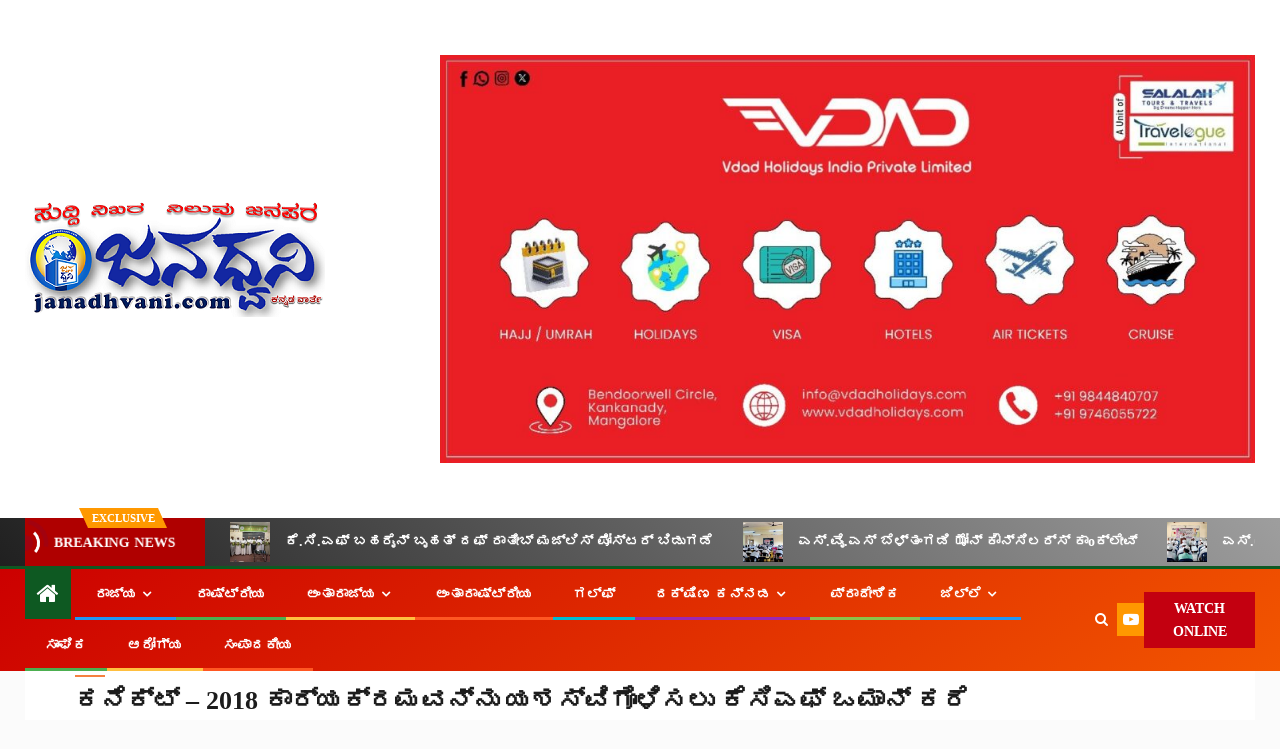

--- FILE ---
content_type: text/html; charset=UTF-8
request_url: https://janadhvani.com/post/8567/
body_size: 44967
content:
<!doctype html><html lang="en-US" prefix="og: https://ogp.me/ns#"><head><script data-no-optimize="1">var litespeed_docref=sessionStorage.getItem("litespeed_docref");litespeed_docref&&(Object.defineProperty(document,"referrer",{get:function(){return litespeed_docref}}),sessionStorage.removeItem("litespeed_docref"));</script> <meta charset="UTF-8"><meta name="viewport" content="width=device-width, initial-scale=1"><link rel="profile" href="http://gmpg.org/xfn/11"><style>img:is([sizes="auto" i], [sizes^="auto," i]) { contain-intrinsic-size: 3000px 1500px }</style><title>ಕನೆಕ್ಟ್ - 2018 ಕಾರ್ಯಕ್ರಮವನ್ನು ಯಶಸ್ವಿಗೊಳಿಸಲು ಕೆಸಿಎಫ್ ಒಮಾನ್ ಕರೆ &raquo; janadhvani</title><meta name="description" content="ಮಂಗಳೂರು: ಅನಿವಾಸಿ ಕನ್ನಡಿಗರ ಅಂತಾರಾಷ್ಟ್ರೀಯ ಸಂಘಟನೆಯಾದ ಕರ್ನಾಟಕ ಕಲ್ಚರಲ್ ಫೌಂಡೇಶನ್ (ಕೆಸಿಎಫ್)ನ ಐದನೇ ವಾರ್ಷಿಕೋತ್ಸವದ ಅಂಗವಾಗಿ ಡಿಸೆಂಬರ್ 3ರಂದು ನಗರದ ನೆಹರೂ ಮೈದಾನದಲ್ಲಿ"/><meta name="robots" content="follow, index, max-snippet:-1, max-video-preview:-1, max-image-preview:large"/><link rel="canonical" href="https://janadhvani.com/post/8567/" /><meta property="og:locale" content="en_US" /><meta property="og:type" content="article" /><meta property="og:title" content="ಕನೆಕ್ಟ್ - 2018 ಕಾರ್ಯಕ್ರಮವನ್ನು ಯಶಸ್ವಿಗೊಳಿಸಲು ಕೆಸಿಎಫ್ ಒಮಾನ್ ಕರೆ &raquo; janadhvani" /><meta property="og:description" content="ಮಂಗಳೂರು: ಅನಿವಾಸಿ ಕನ್ನಡಿಗರ ಅಂತಾರಾಷ್ಟ್ರೀಯ ಸಂಘಟನೆಯಾದ ಕರ್ನಾಟಕ ಕಲ್ಚರಲ್ ಫೌಂಡೇಶನ್ (ಕೆಸಿಎಫ್)ನ ಐದನೇ ವಾರ್ಷಿಕೋತ್ಸವದ ಅಂಗವಾಗಿ ಡಿಸೆಂಬರ್ 3ರಂದು ನಗರದ ನೆಹರೂ ಮೈದಾನದಲ್ಲಿ" /><meta property="og:url" content="https://janadhvani.com/post/8567/" /><meta property="og:site_name" content="janadhvani" /><meta property="article:section" content="ಸಾಂಘಿಕ" /><meta property="article:published_time" content="2018-11-30T15:19:00+05:30" /><meta name="twitter:card" content="summary_large_image" /><meta name="twitter:title" content="ಕನೆಕ್ಟ್ - 2018 ಕಾರ್ಯಕ್ರಮವನ್ನು ಯಶಸ್ವಿಗೊಳಿಸಲು ಕೆಸಿಎಫ್ ಒಮಾನ್ ಕರೆ &raquo; janadhvani" /><meta name="twitter:description" content="ಮಂಗಳೂರು: ಅನಿವಾಸಿ ಕನ್ನಡಿಗರ ಅಂತಾರಾಷ್ಟ್ರೀಯ ಸಂಘಟನೆಯಾದ ಕರ್ನಾಟಕ ಕಲ್ಚರಲ್ ಫೌಂಡೇಶನ್ (ಕೆಸಿಎಫ್)ನ ಐದನೇ ವಾರ್ಷಿಕೋತ್ಸವದ ಅಂಗವಾಗಿ ಡಿಸೆಂಬರ್ 3ರಂದು ನಗರದ ನೆಹರೂ ಮೈದಾನದಲ್ಲಿ" /><meta name="twitter:site" content="@kinya" /><meta name="twitter:creator" content="@kinya" /><meta name="twitter:label1" content="Written by" /><meta name="twitter:data1" content="ಜನಧ್ವನಿasr" /><meta name="twitter:label2" content="Time to read" /><meta name="twitter:data2" content="4 minutes" /> <script type="application/ld+json" class="rank-math-schema">{"@context":"https://schema.org","@graph":[{"@type":["Person","Organization"],"@id":"https://janadhvani.com/#person","name":"\u0c9c\u0ca8\u0ca7\u0ccd\u0cb5\u0ca8\u0cbf","sameAs":["https://twitter.com/kinya"],"logo":{"@type":"ImageObject","@id":"https://janadhvani.com/#logo","url":"https://janadhvani.com/wp-content/uploads/2020/11/300-1.png","contentUrl":"https://janadhvani.com/wp-content/uploads/2020/11/300-1.png","caption":"janadhvani","inLanguage":"en-US","width":"300","height":"116"},"image":{"@type":"ImageObject","@id":"https://janadhvani.com/#logo","url":"https://janadhvani.com/wp-content/uploads/2020/11/300-1.png","contentUrl":"https://janadhvani.com/wp-content/uploads/2020/11/300-1.png","caption":"janadhvani","inLanguage":"en-US","width":"300","height":"116"}},{"@type":"WebSite","@id":"https://janadhvani.com/#website","url":"https://janadhvani.com","name":"janadhvani","publisher":{"@id":"https://janadhvani.com/#person"},"inLanguage":"en-US"},{"@type":"WebPage","@id":"https://janadhvani.com/post/8567/#webpage","url":"https://janadhvani.com/post/8567/","name":"\u0c95\u0ca8\u0cc6\u0c95\u0ccd\u0c9f\u0ccd - 2018 \u0c95\u0cbe\u0cb0\u0ccd\u0caf\u0c95\u0ccd\u0cb0\u0cae\u0cb5\u0ca8\u0ccd\u0ca8\u0cc1 \u0caf\u0cb6\u0cb8\u0ccd\u0cb5\u0cbf\u0c97\u0cca\u0cb3\u0cbf\u0cb8\u0cb2\u0cc1 \u0c95\u0cc6\u0cb8\u0cbf\u0c8e\u0cab\u0ccd \u0c92\u0cae\u0cbe\u0ca8\u0ccd \u0c95\u0cb0\u0cc6 &raquo; janadhvani","datePublished":"2018-11-30T15:19:00+05:30","dateModified":"2018-11-30T15:19:00+05:30","isPartOf":{"@id":"https://janadhvani.com/#website"},"inLanguage":"en-US"},{"@type":"Person","@id":"https://janadhvani.com/author/asrar/","name":"\u0c9c\u0ca8\u0ca7\u0ccd\u0cb5\u0ca8\u0cbfasr","url":"https://janadhvani.com/author/asrar/","image":{"@type":"ImageObject","@id":"https://janadhvani.com/wp-content/litespeed/avatar/d8f9c6e7c686ce0a1430dbb80dcee7d9.jpg?ver=1762336203","url":"https://janadhvani.com/wp-content/litespeed/avatar/d8f9c6e7c686ce0a1430dbb80dcee7d9.jpg?ver=1762336203","caption":"\u0c9c\u0ca8\u0ca7\u0ccd\u0cb5\u0ca8\u0cbfasr","inLanguage":"en-US"}},{"@type":"BlogPosting","headline":"\u0c95\u0ca8\u0cc6\u0c95\u0ccd\u0c9f\u0ccd - 2018 \u0c95\u0cbe\u0cb0\u0ccd\u0caf\u0c95\u0ccd\u0cb0\u0cae\u0cb5\u0ca8\u0ccd\u0ca8\u0cc1 \u0caf\u0cb6\u0cb8\u0ccd\u0cb5\u0cbf\u0c97\u0cca\u0cb3\u0cbf\u0cb8\u0cb2\u0cc1 \u0c95\u0cc6\u0cb8\u0cbf\u0c8e\u0cab\u0ccd \u0c92\u0cae\u0cbe\u0ca8\u0ccd \u0c95\u0cb0\u0cc6 &raquo; janadhvani","datePublished":"2018-11-30T15:19:00+05:30","dateModified":"2018-11-30T15:19:00+05:30","articleSection":"\u0cb8\u0cbe\u0c82\u0c98\u0cbf\u0c95","author":{"@id":"https://janadhvani.com/author/asrar/","name":"\u0c9c\u0ca8\u0ca7\u0ccd\u0cb5\u0ca8\u0cbfasr"},"publisher":{"@id":"https://janadhvani.com/#person"},"description":"\u0cae\u0c82\u0c97\u0cb3\u0cc2\u0cb0\u0cc1: \u0c85\u0ca8\u0cbf\u0cb5\u0cbe\u0cb8\u0cbf \u0c95\u0ca8\u0ccd\u0ca8\u0ca1\u0cbf\u0c97\u0cb0 \u0c85\u0c82\u0ca4\u0cbe\u0cb0\u0cbe\u0cb7\u0ccd\u0c9f\u0ccd\u0cb0\u0cc0\u0caf \u0cb8\u0c82\u0c98\u0c9f\u0ca8\u0cc6\u0caf\u0cbe\u0ca6 \u0c95\u0cb0\u0ccd\u0ca8\u0cbe\u0c9f\u0c95 \u0c95\u0cb2\u0ccd\u0c9a\u0cb0\u0cb2\u0ccd \u0cab\u0ccc\u0c82\u0ca1\u0cc7\u0cb6\u0ca8\u0ccd (\u0c95\u0cc6\u0cb8\u0cbf\u0c8e\u0cab\u0ccd)\u0ca8 \u0c90\u0ca6\u0ca8\u0cc7 \u0cb5\u0cbe\u0cb0\u0ccd\u0cb7\u0cbf\u0c95\u0ccb\u0ca4\u0ccd\u0cb8\u0cb5\u0ca6 \u0c85\u0c82\u0c97\u0cb5\u0cbe\u0c97\u0cbf \u0ca1\u0cbf\u0cb8\u0cc6\u0c82\u0cac\u0cb0\u0ccd 3\u0cb0\u0c82\u0ca6\u0cc1 \u0ca8\u0c97\u0cb0\u0ca6 \u0ca8\u0cc6\u0cb9\u0cb0\u0cc2 \u0cae\u0cc8\u0ca6\u0cbe\u0ca8\u0ca6\u0cb2\u0ccd\u0cb2\u0cbf","name":"\u0c95\u0ca8\u0cc6\u0c95\u0ccd\u0c9f\u0ccd - 2018 \u0c95\u0cbe\u0cb0\u0ccd\u0caf\u0c95\u0ccd\u0cb0\u0cae\u0cb5\u0ca8\u0ccd\u0ca8\u0cc1 \u0caf\u0cb6\u0cb8\u0ccd\u0cb5\u0cbf\u0c97\u0cca\u0cb3\u0cbf\u0cb8\u0cb2\u0cc1 \u0c95\u0cc6\u0cb8\u0cbf\u0c8e\u0cab\u0ccd \u0c92\u0cae\u0cbe\u0ca8\u0ccd \u0c95\u0cb0\u0cc6 &raquo; janadhvani","@id":"https://janadhvani.com/post/8567/#richSnippet","isPartOf":{"@id":"https://janadhvani.com/post/8567/#webpage"},"inLanguage":"en-US","mainEntityOfPage":{"@id":"https://janadhvani.com/post/8567/#webpage"}}]}</script> <link rel='dns-prefetch' href='//www.googletagmanager.com' /><link rel='dns-prefetch' href='//stats.wp.com' /><link rel='dns-prefetch' href='//fonts.googleapis.com' /><link rel='dns-prefetch' href='//pagead2.googlesyndication.com' /><link rel='dns-prefetch' href='//fundingchoicesmessages.google.com' /><link rel="alternate" type="application/rss+xml" title="janadhvani &raquo; Feed" href="https://janadhvani.com/feed/" /><link rel="alternate" type="application/rss+xml" title="janadhvani &raquo; Comments Feed" href="https://janadhvani.com/comments/feed/" /><link rel="alternate" type="application/rss+xml" title="janadhvani &raquo; ಕನೆಕ್ಟ್ &#8211; 2018 ಕಾರ್ಯಕ್ರಮವನ್ನು ಯಶಸ್ವಿಗೊಳಿಸಲು ಕೆಸಿಎಫ್ ಒಮಾನ್ ಕರೆ Comments Feed" href="https://janadhvani.com/post/8567/feed/" /><style id="litespeed-ccss">ul{box-sizing:border-box}:root{--wp--preset--font-size--normal:16px;--wp--preset--font-size--huge:42px}.screen-reader-text{border:0;clip:rect(1px,1px,1px,1px);clip-path:inset(50%);height:1px;margin:-1px;overflow:hidden;padding:0;position:absolute;width:1px;word-wrap:normal!important}:root{--wp--preset--aspect-ratio--square:1;--wp--preset--aspect-ratio--4-3:4/3;--wp--preset--aspect-ratio--3-4:3/4;--wp--preset--aspect-ratio--3-2:3/2;--wp--preset--aspect-ratio--2-3:2/3;--wp--preset--aspect-ratio--16-9:16/9;--wp--preset--aspect-ratio--9-16:9/16;--wp--preset--color--black:#000;--wp--preset--color--cyan-bluish-gray:#abb8c3;--wp--preset--color--white:#fff;--wp--preset--color--pale-pink:#f78da7;--wp--preset--color--vivid-red:#cf2e2e;--wp--preset--color--luminous-vivid-orange:#ff6900;--wp--preset--color--luminous-vivid-amber:#fcb900;--wp--preset--color--light-green-cyan:#7bdcb5;--wp--preset--color--vivid-green-cyan:#00d084;--wp--preset--color--pale-cyan-blue:#8ed1fc;--wp--preset--color--vivid-cyan-blue:#0693e3;--wp--preset--color--vivid-purple:#9b51e0;--wp--preset--gradient--vivid-cyan-blue-to-vivid-purple:linear-gradient(135deg,rgba(6,147,227,1) 0%,#9b51e0 100%);--wp--preset--gradient--light-green-cyan-to-vivid-green-cyan:linear-gradient(135deg,#7adcb4 0%,#00d082 100%);--wp--preset--gradient--luminous-vivid-amber-to-luminous-vivid-orange:linear-gradient(135deg,rgba(252,185,0,1) 0%,rgba(255,105,0,1) 100%);--wp--preset--gradient--luminous-vivid-orange-to-vivid-red:linear-gradient(135deg,rgba(255,105,0,1) 0%,#cf2e2e 100%);--wp--preset--gradient--very-light-gray-to-cyan-bluish-gray:linear-gradient(135deg,#eee 0%,#a9b8c3 100%);--wp--preset--gradient--cool-to-warm-spectrum:linear-gradient(135deg,#4aeadc 0%,#9778d1 20%,#cf2aba 40%,#ee2c82 60%,#fb6962 80%,#fef84c 100%);--wp--preset--gradient--blush-light-purple:linear-gradient(135deg,#ffceec 0%,#9896f0 100%);--wp--preset--gradient--blush-bordeaux:linear-gradient(135deg,#fecda5 0%,#fe2d2d 50%,#6b003e 100%);--wp--preset--gradient--luminous-dusk:linear-gradient(135deg,#ffcb70 0%,#c751c0 50%,#4158d0 100%);--wp--preset--gradient--pale-ocean:linear-gradient(135deg,#fff5cb 0%,#b6e3d4 50%,#33a7b5 100%);--wp--preset--gradient--electric-grass:linear-gradient(135deg,#caf880 0%,#71ce7e 100%);--wp--preset--gradient--midnight:linear-gradient(135deg,#020381 0%,#2874fc 100%);--wp--preset--font-size--small:13px;--wp--preset--font-size--medium:20px;--wp--preset--font-size--large:36px;--wp--preset--font-size--x-large:42px;--wp--preset--spacing--20:.44rem;--wp--preset--spacing--30:.67rem;--wp--preset--spacing--40:1rem;--wp--preset--spacing--50:1.5rem;--wp--preset--spacing--60:2.25rem;--wp--preset--spacing--70:3.38rem;--wp--preset--spacing--80:5.06rem;--wp--preset--shadow--natural:6px 6px 9px rgba(0,0,0,.2);--wp--preset--shadow--deep:12px 12px 50px rgba(0,0,0,.4);--wp--preset--shadow--sharp:6px 6px 0px rgba(0,0,0,.2);--wp--preset--shadow--outlined:6px 6px 0px -3px rgba(255,255,255,1),6px 6px rgba(0,0,0,1);--wp--preset--shadow--crisp:6px 6px 0px rgba(0,0,0,1)}.fa{display:inline-block;font:normal normal normal 14px/1 FontAwesome;font-size:inherit;text-rendering:auto;-webkit-font-smoothing:antialiased;-moz-osx-font-smoothing:grayscale}.fa-search:before{content:"\f002"}.fa-home:before{content:"\f015"}.fa-clock-o:before{content:"\f017"}.fa-angle-up:before{content:"\f106"}.fa-youtube-play:before{content:"\f16a"}html{font-family:sans-serif;-webkit-text-size-adjust:100%;-ms-text-size-adjust:100%}body{margin:0}header,nav{display:block}a{background-color:transparent}h1{margin:.67em 0;font-size:2em}img{border:0}input,textarea{margin:0;font:inherit;color:inherit}input[type=submit]{-webkit-appearance:button}input::-moz-focus-inner{padding:0;border:0}input{line-height:normal}input[type=search]{-webkit-box-sizing:content-box;-moz-box-sizing:content-box;box-sizing:content-box;-webkit-appearance:textfield}input[type=search]::-webkit-search-cancel-button,input[type=search]::-webkit-search-decoration{-webkit-appearance:none}textarea{overflow:auto}*{-webkit-box-sizing:border-box;-moz-box-sizing:border-box;box-sizing:border-box}:after,:before{-webkit-box-sizing:border-box;-moz-box-sizing:border-box;box-sizing:border-box}html{font-size:10px}body{font-family:"Helvetica Neue",Helvetica,Arial,sans-serif;font-size:14px;line-height:1.42857143;color:#333;background-color:#fff}input,textarea{font-family:inherit;font-size:inherit;line-height:inherit}a{color:#337ab7;text-decoration:none}img{vertical-align:middle}h1,h2,h3{font-family:inherit;font-weight:500;line-height:1.1;color:inherit}h1,h2,h3{margin-top:20px;margin-bottom:10px}h1{font-size:36px}h2{font-size:30px}h3{font-size:24px}p{margin:0 0 10px}ul{margin-top:0;margin-bottom:10px}ul ul{margin-bottom:0}label{display:inline-block;max-width:100%;margin-bottom:5px;font-weight:700}input[type=search]{-webkit-box-sizing:border-box;-moz-box-sizing:border-box;box-sizing:border-box}input[type=search]{-webkit-appearance:none}.clearfix:after,.clearfix:before{display:table;content:" "}.clearfix:after{clear:both}@-ms-viewport{width:device-width}html{font-family:'Roboto',sans-serif;font-size:100%;-webkit-text-size-adjust:100%;-ms-text-size-adjust:100%;text-rendering:auto;-webkit-font-smoothing:antialiased;-moz-osx-font-smoothing:grayscale}body{margin:0}header,nav{display:block}a{background-color:transparent}h1{font-size:2em;margin:.67em 0}img{border:0}input,textarea{color:inherit;font:inherit;margin:0}input[type=submit]{-webkit-appearance:button}input::-moz-focus-inner{border:0;padding:0}input{line-height:normal}input[type=search]::-webkit-search-cancel-button,input[type=search]::-webkit-search-decoration{-webkit-appearance:none}textarea{overflow:auto}body,input,textarea{color:#4a4a4a;font-family:'Roboto',sans-serif;font-size:16px;line-height:1.7}textarea{color:#fff}h1,h2,h3{clear:both;color:#000}.site-title,h1,h2,h3{font-family:'Barlow',sans-serif;font-weight:600}p{margin-bottom:15px;font-family:'Roboto',sans-serif}i{font-style:italic}html{-webkit-box-sizing:border-box;-moz-box-sizing:border-box;box-sizing:border-box}*,*:before,*:after{box-sizing:inherit}body{background-color:#fbfbfb}ul{margin:0;padding:0;list-style:none}li>ul{margin-bottom:0;margin-left:1.5em}img{height:auto;max-width:100%}a{color:#404040;text-decoration:none}a:visited{color:#404040}.col-1{width:100%}.col-2{width:50%}.float-l{float:left}.pad{padding-left:7.5px;padding-right:7.5px;-webkit-box-sizing:border-box;-moz-box-sizing:border-box;box-sizing:border-box}.container-wrapper:before,.container-wrapper:after{content:"";display:table}.container-wrapper:after{clear:both}.container-wrapper{max-width:1500px;margin:0 auto;padding-left:25px;padding-right:25px;-webkit-box-sizing:border-box;-moz-box-sizing:border-box;box-sizing:border-box}.pos-rel{position:relative}.af-flex-container{display:flex}.main-navigation ul li:after{position:absolute;content:'';width:100%;height:3px;left:0;bottom:0;background-color:#fff}.main-navigation ul li:nth-child(7n+1):after{background-color:#2196f3}.main-navigation ul li:nth-child(7n+2):after{background-color:#4caf50}.main-navigation ul li:nth-child(7n+3):after{background-color:#ffbf3f}.main-navigation ul li:nth-child(7n+4):after{background-color:#ff5722}.main-navigation ul li:nth-child(7n+5):after{background-color:#00bcd4}.main-navigation ul li:nth-child(7n+6):after{background-color:#9c27b0}.main-navigation ul li:nth-child(7n+7):after{background-color:#8bc34a}.main-navigation ul.sub-menu li:after{display:none}.main-navigation ul li{position:relative;display:inline-block;text-transform:uppercase;font-size:14px;line-height:20px;padding:15px 20px;font-family:'Barlow',sans-serif;font-weight:600}.main-navigation ul li a{color:#fff;font-family:'Roboto',sans-serif}.main-navigation ul li.menu-item-has-children>a:after{content:"\f107";font-family:FontAwesome;padding:0 5px;color:inherit;font-size:inherit}.main-navigation ul ul{float:left;position:absolute;top:100%;left:-999em;z-index:99999}.main-navigation .menu ul ul,.main-navigation ul .sub-menu{min-width:245px;margin-left:0;width:auto;background:#fff;-webkit-box-shadow:-1px 2px 5px 0 rgba(0,0,0,.15);-moz-box-shadow:-1px 2px 5px 0 rgba(0,0,0,.15);-ms-box-shadow:-1px 2px 5px 0 rgba(0,0,0,.15);-o-box-shadow:-1px 2px 5px 0 rgba(0,0,0,.15);box-shadow:-1px 2px 5px 0 rgba(0,0,0,.15)}.main-navigation ul .sub-menu li{display:block;float:none;text-align:left;padding:0;border-top:1px solid rgba(0,0,0,.1)}.main-navigation ul .sub-menu li:first-child{border:none}.main-navigation ul .sub-menu li a{padding:15px;display:inline-block;position:relative;color:#1c1c1c}.aft-home-icon{display:inline-block;padding:12px;float:left;background-color:#f25600;line-height:1;margin-right:4px;min-height:50px}.aft-home-icon a{color:#fff;font-size:24px}.ham{width:23px;height:2px;top:50%;display:block;margin-right:auto;background-color:#fff;position:relative}.ham:before,.ham:after{position:absolute;content:'';width:100%;height:2px;left:0;top:-8px;background-color:#fff}.ham:after{top:8px}@media screen and (max-width:1024px){.toggle-menu{display:block;float:left}}.main-navigation .toggle-menu a{height:50px;width:40px;text-align:center;font-size:14px;display:none;padding:0;padding-left:10px;display:none;vertical-align:middle}@media screen and (max-width:1024px){.main-navigation .toggle-menu a{display:inline-block}}.header-style1{background:#fff}.header-style1 .logo-brand{text-align:center}.header-style1 .logo-brand .site-description,.header-style1 .logo-brand .site-title{margin:0}.header-style1 .navigation-section-wrapper .container-wrapper{display:flex;align-items:center;justify-content:space-between;position:relative}.header-style1 .header-middle-part{display:inline-block;flex:auto}.header-style1 .header-right-part{display:flex;align-items:center;float:right}.header-style1 .header-right-part>div{margin:0 0 0 5px;text-align:center}.header-style1 .header-right-part>div.popular-tag-custom-link{display:flex;align-items:center}.header-style1 .header-right-part .popular-tag-custom-link>div.custom-menu-link>a{display:flex;align-items:center}.header-style1 .header-right-part .popular-tag-custom-link>div.custom-menu-link a>i{background:#ff9800;height:33px;width:33px;line-height:33px;font-size:16px;color:#fff;display:inline-block}.header-style1 .header-right-part .popular-tag-custom-link>div.custom-menu-link a>span{background:#c30010;padding:5px 10px;color:#fff;font-weight:600;display:block;text-transform:uppercase;font-size:14px}.af-search-wrap{width:25px;position:relative;display:inline-block;text-align:center}.search-icon{display:block;line-height:38px;font-size:14px;color:#fff;font-weight:600;text-align:center;outline:0}.search-icon:visited{color:#fff;outline:0}.af-search-form{background:#fff;position:absolute;right:0;top:120%;width:325px;text-align:left;visibility:hidden;filter:alpha(opacity=0);opacity:0;margin:0 auto;margin-top:1px;padding:14px;z-index:99;border-radius:0;-webkit-box-shadow:0 4px 5px 0 rgba(0,0,0,.15);-moz-box-shadow:0 4px 5px 0 rgba(0,0,0,.15);-ms-box-shadow:0 4px 5px 0 rgba(0,0,0,.15);-o-box-shadow:0 4px 5px 0 rgba(0,0,0,.15);box-shadow:0 4px 5px 0 rgba(0,0,0,.15)}.search-form label{width:75%;float:left;margin-bottom:0}input.search-field{float:none;width:100%;padding:0 14px;height:38px;-webkit-box-sizing:border-box;-moz-box-sizing:border-box;box-sizing:border-box;background:#fafafa;border:1px solid rgba(0,0,0,.1);font-size:13px;border-radius:3px 0 0 3px;font-weight:400}input.search-submit{background:#404040;border:1px solid rgba(0,0,0,.1);border-radius:0 3px 3px 0;color:#fff;padding:0;height:37px;font-size:13px;width:25%;margin:0}.header-style1 .main-header .af-flex-container{align-items:center;position:relative;padding-bottom:55px;padding-top:55px}.header-style1 .main-header .logo-brand{text-align:left}.header-menu-part{height:50px}.bottom-bar{width:100%;border-top:3px solid #f25600;z-index:100;position:relative;background:#c00;background-image:-moz-linear-gradient(140deg,#c00,#f25600);background-image:-o-linear-gradient(140deg,#c00,#f25600);background-image:-webkit-linear-gradient(140deg,#c00,#f25600);background-image:linear-gradient(140deg,#c00,#f25600);-webkit-transform:translate3d(0,0,0);transform:translate3d(0,0,0);-webkit-transform-style:preserve-3d;transform-style:preserve-3d;-webkit-backface-visibility:hidden;backface-visibility:hidden}.screen-reader-text{display:none}.secondary-footer .screen-reader-text,.search-form .screen-reader-text{display:none}.banner-exclusive-posts-wrapper{background:#202020;background-image:-moz-linear-gradient(45deg,#404040,#202020);background-image:-o-linear-gradient(45deg,#404040,#202020);background-image:-webkit-linear-gradient(45deg,#404040,#202020);background-image:linear-gradient(45deg,#404040,#202020)}.exclusive-posts{font-size:16px;line-height:45px;margin:0;position:relative;display:flex;align-items:center}.exclusive-posts .exclusive-now{float:left;text-transform:uppercase;position:relative;line-height:normal;margin-right:5px}.exclusive-now-txt-animation-wrap{background:#c30010;overflow:hidden;position:relative}.exclusive-posts .exclusive-now>span{display:inline-block;font-weight:700;color:#fff;background-color:#ff9800;height:20px;width:70px;font-size:11px;line-height:20px;text-align:center;position:relative;transform:translate(90%,-50%);z-index:1;position:absolute;top:0;left:0}.exclusive-posts .exclusive-now>span:before{content:"";position:absolute;display:block;width:0;height:0;top:0;left:-9px;border-left:9px solid transparent;border-right:0 solid transparent;border-top:20px solid #ff9800}.exclusive-posts .exclusive-now>span:after{content:"";position:absolute;display:block;width:0;height:0;right:-9px;top:0;border-right:9px solid transparent;border-left:0 solid transparent;border-bottom:20px solid #ff9800}.exclusive-now-txt-animation-wrap span.fancy-spinner{position:absolute;top:0;left:0;transform:translateX(-50%)}.exclusive-posts .exclusive-now span.exclusive-texts-wrapper{display:inline-block;padding:15px 30px;background:#af0000;color:#fff;width:max-content}.exclusive-posts .exclusive-now span.exclusive-texts-wrapper>span{display:inline-block}.exclusive-posts .exclusive-texts-wrapper span{line-height:normal}.exclusive-posts .exclusive-now span.exclusive-news-subtitle{font-size:14px;font-weight:700}.exclusive-posts .exclusive-now span.exclusive-news-subtitle.af-exclusive-animation span{display:inline-block;-webkit-animation-name:heartBeat;animation-name:heartBeat;-webkit-animation-duration:1.4s;animation-duration:1.4s;-webkit-animation-timing-function:ease-in-out;animation-timing-function:ease-in-out;animation-iteration-count:infinite}@-webkit-keyframes heartBeat{0%{-webkit-transform:scale(1);transform:scale(1)}14%{-webkit-transform:scale(1.1);transform:scale(1.1)}28%{-webkit-transform:scale(1);transform:scale(1)}42%{-webkit-transform:scale(1.1);transform:scale(1.1)}70%{-webkit-transform:scale(1);transform:scale(1)}}@keyframes heartBeat{0%{-webkit-transform:scale(1);transform:scale(1)}14%{-webkit-transform:scale(1.1);transform:scale(1.1)}28%{-webkit-transform:scale(1);transform:scale(1)}42%{-webkit-transform:scale(1.1);transform:scale(1.1)}70%{-webkit-transform:scale(1);transform:scale(1)}}.fancy-spinner{display:flex;justify-content:center;align-items:center;margin-right:5px;width:60px;height:50px;min-width:50px;min-height:50px}.fancy-spinner div{position:absolute;width:50px;height:50px;border-radius:50%}.fancy-spinner div.ring{border-width:5px;border-style:solid;border-color:transparent;-webkit-animation:2s fancy infinite alternate;animation:2s fancy infinite alternate}.fancy-spinner div.ring:nth-child(1){border-left-color:#ff9800;border-right-color:#fff}.fancy-spinner div.ring:nth-child(2){border-top-color:#a2020f;border-bottom-color:#a2020f;-webkit-animation-delay:2s;animation-delay:2s}.fancy-spinner div.dot{width:16px;height:16px;background:#a2020f}@-webkit-keyframes fancy{to{-webkit-transform:rotate(360deg) scale(.6);transform:rotate(360deg) scale(.6)}}@keyframes fancy{to{-webkit-transform:rotate(360deg) scale(.6);transform:rotate(360deg) scale(.6)}}.exclusive-slides{padding:0 5px;overflow:hidden}.exclusive-slides .marquee{width:10000px}.exclusive-slides .marquee{display:flex;align-items:center}.exclusive-posts .marquee a{padding:0 15px;display:flex;align-items:center;font-size:14px;line-height:normal;color:#fff;font-weight:600;flex-shrink:0}.exclusive-posts .marquee a span.circle-marq{width:40px;min-width:40px;height:40px;min-height:40px;overflow:hidden;display:inline-block;line-height:1;margin-right:15px;position:relative}.exclusive-posts .marquee a img{height:40px;width:40px;object-fit:cover}.read-img img{width:100%}.read-img.read-bg-img img{display:none}.read-img .aft-image-caption-wrap{position:absolute;left:50%;-webkit-transform:translateX(-50%);-moz-transform:translateX(-50%);-ms-transform:translateX(-50%);-o-transform:translateX(-50%);transform:translateX(-50%);bottom:15px;display:inline-block;z-index:1;width:100%;max-width:1500px;margin:auto}.cat-links{font-size:0}.cat-links li{display:inline-block;font-size:10px;margin-right:10px;line-height:normal;text-transform:uppercase;opacity:.75;font-weight:600}.aft-default-mode .cat-links li a{color:#2b2b2b;display:block}.af-container-block-wrapper{background:#fff;padding:20px;margin-top:20px}.read-details .entry-meta{line-height:1}.entry-header .entry-title{margin:10px 0}body.single-post:not(.aft-single-full-header) .entry-header-details{margin:0 15px;padding:0 15px}body.single-post .entry-title{font-size:60px;padding:0}body.single-post .post-thumbnail img.wp-post-image{margin:0}.container-wrapper .read-details.af-container-block-wrapper{display:flex;-webkit-align-items:center;align-items:center;-webkit-flex-wrap:wrap;-ms-flex-wrap:wrap;flex-wrap:wrap}@media screen and (max-width:990px){.container-wrapper .read-details.af-container-block-wrapper .newsever-entry-header-details-wrap{width:100%}.container-wrapper .read-details.af-container-block-wrapper .newsever-entry-featured-image-wrap{width:100%}body.single-post:not(.aft-single-full-header) .entry-header-details{margin:15px;padding:15px}}.post-meta-share-wrapper{display:flex;-webkit-align-items:center;align-items:center;-webkit-flex-wrap:wrap;-ms-flex-wrap:wrap;flex-wrap:wrap;padding:10px 0}.post-meta-share-wrapper .aft-social-share{margin-left:30px}.single-post .post-meta-share-wrapper .post-meta-detail{font-size:12px;font-weight:600}.post-meta-share-wrapper .post-meta-detail{display:inline-block}.post-meta-share-wrapper .aft-social-share div.sharedaddy h3.sd-title{display:none}.post-meta-share-wrapper .aft-social-share .sd-content ul{margin-bottom:0!important}body.single-post .post-meta-detail>span:not(.min-read-post-format):after{content:"19";color:inherit;font-weight:700;padding:0 5px}body.single-post .post-meta-detail>span:last-child:after{display:none}body.single-post span.min-read-post-format{display:inline-block}input[type=submit]{border:none;border-radius:0;background:#f25600;color:#fff;font-size:14px;line-height:normal;height:38px;padding:5px 12px}div#respond p{margin-bottom:5px}div#respond label{font-weight:400}div#respond textarea{width:100%;background:#fafafa;color:#404040;border:1px solid rgba(0,0,0,.1);padding:10px}#reply-title small a{display:inline-block;margin-left:10px}#scroll-up{position:fixed;z-index:8000;bottom:40px;right:20px;display:none;width:50px;height:50px;font-size:28px;line-height:50px;text-align:center;text-decoration:none;color:#fff;background-color:#f25600;opacity:1!important}#scroll-up i{display:inline-block}img.wp-post-image{display:block;margin:1em auto}body #scroll-up,body .aft-home-icon a{color:#fff}body input[type=submit]{background:#f25600}a.newsever-categories{border-bottom:2px solid;padding:4px 0}a.newsever-categories.category-color-1{border-color:#f25600}@media screen and (max-width:1025px){.af-container-block-wrapper{padding:0}}@media screen and (max-width:990px){.main-navigation ul .sub-menu li a{padding:0 15px}.main-navigation ul li.menu-item-has-children>a:after{display:none}.header-style1 .header-middle-part{display:block;position:relative}.header-style1 .header-right-part{position:absolute;right:25px;top:6px}.af-container-block-wrapper{padding:0}}@media screen and (max-width:768px){.container-wrapper{padding-left:15px;padding-right:15px}.header-style1 .main-header .af-flex-container{flex-wrap:wrap}.header-style1 .main-header .logo-brand{text-align:center}}@media screen and (max-width:480px){.col-2{width:100%}.exclusive-now-txt-animation-wrap span.fancy-spinner{position:relative;transform:translateX(0);top:inherit;left:inherit}.exclusive-posts .exclusive-now>span,.exclusive-posts .exclusive-now span.exclusive-texts-wrapper,.exclusive-posts .exclusive-now span.exclusive-texts-wrapper>span{display:none}.exclusive-posts .marquee a{width:auto;max-width:none}.af-search-wrap{position:static}}@media screen and (max-width:320px){.af-search-form{width:290px}}.af-container-row{margin-right:-7.5px;margin-left:-7.5px}@media screen and (max-width:480px){.header-style1 .header-right-part .popular-tag-custom-link>div.custom-menu-link a>span{display:none}}.single-post .post-meta-share-wrapper .item-metadata.posts-date,.read-details .entry-meta{opacity:.75}@media screen and (max-width:1024px){body.single-post .entry-title{font-size:50px}}@media screen and (max-width:768px){body.single-post .entry-title{font-size:36px}body.single-post:not(.aft-single-full-header) .entry-header-details{margin:0;padding:15px 0 5px}.header-style1 .header-right-part{right:15px}}@media screen and (max-width:620px){.post-meta-share-wrapper .aft-social-share{margin-left:0;margin-top:10px;width:100%}}.sd-content ul li{margin:3px 5px 3px 0}.af-container-block-wrapper{-webkit-box-sizing:border-box;-moz-box-sizing:border-box;box-sizing:border-box}div.sharedaddy{clear:both}div.sharedaddy h3.sd-title{margin:0 0 1em;display:inline-block;line-height:1.2;font-size:9pt;font-weight:700}.sd-sharing{margin-bottom:1em}.sd-content ul{padding:0!important;margin:0!important;list-style:none!important}.sd-content ul li{display:inline-block}.sd-social-icon .sd-content ul li a.sd-button,.sd-content ul li a.sd-button{text-decoration:none!important;display:inline-block;font-size:13px;font-family:"Open Sans",sans-serif;font-weight:500;border-radius:4px;color:#2c3338!important;background:#fff;box-shadow:0 1px 2px rgba(0,0,0,.12),0 0 0 1px rgba(0,0,0,.12);text-shadow:none;line-height:23px;padding:4px 11px 3px 9px}.sd-content ul li a.sd-button>span{line-height:23px;margin-left:6px}.sd-social-icon .sd-content ul li a.sd-button>span{margin-left:0}.sd-content ul li a.sd-button:before{display:inline-block;-webkit-font-smoothing:antialiased;-moz-osx-font-smoothing:grayscale;font:normal 18px/1 'social-logos';vertical-align:top;text-align:center}@media screen and (-webkit-min-device-pixel-ratio:0){.sd-content ul li a.sd-button:before{position:relative;top:2px}}.sd-content ul li{margin:0 8px 12px 0;padding:0}.sd-social-icon .sd-content ul li.share-x a:before{content:'\f10e'}.sd-social-icon .sd-content ul li.share-facebook a:before{content:'\f203'}.sd-social-icon .sd-content ul li.share-telegram a:before{content:'\f606'}.sd-social-icon .sd-content ul li.share-jetpack-whatsapp a:before{content:'\f608'}.sd-social-icon .sd-content ul li[class*=share-].share-jetpack-whatsapp a.sd-button{background:#43d854;color:#fff!important}.sd-social-icon .sd-content ul li[class*=share-] a{border-radius:50%;-webkit-border-radius:50%;border:0;box-shadow:none;padding:7px;position:relative;top:-2px;line-height:1;width:auto;height:auto;margin-bottom:0;max-width:32px}.sd-social-icon .sd-content ul li[class*=share-] a.sd-button>span{line-height:1}.sd-social-icon .sd-content ul li[class*=share-] a.sd-button:before{top:0}.sd-social-icon .sd-content ul li[class*=share-] a.sd-button{background:#e9e9e9;margin-top:2px;text-indent:0}.sd-social-icon .sd-content ul li[class*=share-].share-facebook a.sd-button{background:#0866ff;color:#fff!important}.sd-social-icon .sd-content ul li[class*=share-].share-x a.sd-button{background:#000;color:#fff!important}.sd-social-icon .sd-content ul li[class*=share-].share-telegram a.sd-button{background:#08c;color:#fff!important}.sharing-screen-reader-text{clip:rect(1px,1px,1px,1px);position:absolute!important;height:1px;width:1px;overflow:hidden}html{-webkit-touch-callout:none}.site-title,.site-description{position:absolute;clip:rect(1px,1px,1px,1px);display:none}#wpcp-error-message{direction:ltr;text-align:center;z-index:99999999}.hideme{opacity:0;visibility:hidden}.msgmsg-box-wpcp{border:1px solid #f5aca6;border-radius:10px;color:#555;font-family:Tahoma;font-size:11px;margin:10px;padding:10px 36px;position:fixed;width:255px;top:50%;left:50%;margin-top:-10px;margin-left:-130px;-webkit-box-shadow:0px 0px 34px 2px rgba(242,191,191,1);-moz-box-shadow:0px 0px 34px 2px rgba(242,191,191,1);box-shadow:0px 0px 34px 2px rgba(242,191,191,1)}.msgmsg-box-wpcp span{font-weight:700;text-transform:uppercase}</style><link rel="preload" data-asynced="1" data-optimized="2" as="style" onload="this.onload=null;this.rel='stylesheet'" href="https://janadhvani.com/wp-content/litespeed/css/634699f3a897d533743792778c4173ae.css?ver=36792" /><script data-optimized="1" type="litespeed/javascript" data-src="https://janadhvani.com/wp-content/plugins/litespeed-cache/assets/js/css_async.min.js"></script> <style id='classic-theme-styles-inline-css' type='text/css'>/*! This file is auto-generated */
.wp-block-button__link{color:#fff;background-color:#32373c;border-radius:9999px;box-shadow:none;text-decoration:none;padding:calc(.667em + 2px) calc(1.333em + 2px);font-size:1.125em}.wp-block-file__button{background:#32373c;color:#fff;text-decoration:none}</style><style id='global-styles-inline-css' type='text/css'>:root{--wp--preset--aspect-ratio--square: 1;--wp--preset--aspect-ratio--4-3: 4/3;--wp--preset--aspect-ratio--3-4: 3/4;--wp--preset--aspect-ratio--3-2: 3/2;--wp--preset--aspect-ratio--2-3: 2/3;--wp--preset--aspect-ratio--16-9: 16/9;--wp--preset--aspect-ratio--9-16: 9/16;--wp--preset--color--black: #000000;--wp--preset--color--cyan-bluish-gray: #abb8c3;--wp--preset--color--white: #ffffff;--wp--preset--color--pale-pink: #f78da7;--wp--preset--color--vivid-red: #cf2e2e;--wp--preset--color--luminous-vivid-orange: #ff6900;--wp--preset--color--luminous-vivid-amber: #fcb900;--wp--preset--color--light-green-cyan: #7bdcb5;--wp--preset--color--vivid-green-cyan: #00d084;--wp--preset--color--pale-cyan-blue: #8ed1fc;--wp--preset--color--vivid-cyan-blue: #0693e3;--wp--preset--color--vivid-purple: #9b51e0;--wp--preset--gradient--vivid-cyan-blue-to-vivid-purple: linear-gradient(135deg,rgba(6,147,227,1) 0%,rgb(155,81,224) 100%);--wp--preset--gradient--light-green-cyan-to-vivid-green-cyan: linear-gradient(135deg,rgb(122,220,180) 0%,rgb(0,208,130) 100%);--wp--preset--gradient--luminous-vivid-amber-to-luminous-vivid-orange: linear-gradient(135deg,rgba(252,185,0,1) 0%,rgba(255,105,0,1) 100%);--wp--preset--gradient--luminous-vivid-orange-to-vivid-red: linear-gradient(135deg,rgba(255,105,0,1) 0%,rgb(207,46,46) 100%);--wp--preset--gradient--very-light-gray-to-cyan-bluish-gray: linear-gradient(135deg,rgb(238,238,238) 0%,rgb(169,184,195) 100%);--wp--preset--gradient--cool-to-warm-spectrum: linear-gradient(135deg,rgb(74,234,220) 0%,rgb(151,120,209) 20%,rgb(207,42,186) 40%,rgb(238,44,130) 60%,rgb(251,105,98) 80%,rgb(254,248,76) 100%);--wp--preset--gradient--blush-light-purple: linear-gradient(135deg,rgb(255,206,236) 0%,rgb(152,150,240) 100%);--wp--preset--gradient--blush-bordeaux: linear-gradient(135deg,rgb(254,205,165) 0%,rgb(254,45,45) 50%,rgb(107,0,62) 100%);--wp--preset--gradient--luminous-dusk: linear-gradient(135deg,rgb(255,203,112) 0%,rgb(199,81,192) 50%,rgb(65,88,208) 100%);--wp--preset--gradient--pale-ocean: linear-gradient(135deg,rgb(255,245,203) 0%,rgb(182,227,212) 50%,rgb(51,167,181) 100%);--wp--preset--gradient--electric-grass: linear-gradient(135deg,rgb(202,248,128) 0%,rgb(113,206,126) 100%);--wp--preset--gradient--midnight: linear-gradient(135deg,rgb(2,3,129) 0%,rgb(40,116,252) 100%);--wp--preset--font-size--small: 13px;--wp--preset--font-size--medium: 20px;--wp--preset--font-size--large: 36px;--wp--preset--font-size--x-large: 42px;--wp--preset--spacing--20: 0.44rem;--wp--preset--spacing--30: 0.67rem;--wp--preset--spacing--40: 1rem;--wp--preset--spacing--50: 1.5rem;--wp--preset--spacing--60: 2.25rem;--wp--preset--spacing--70: 3.38rem;--wp--preset--spacing--80: 5.06rem;--wp--preset--shadow--natural: 6px 6px 9px rgba(0, 0, 0, 0.2);--wp--preset--shadow--deep: 12px 12px 50px rgba(0, 0, 0, 0.4);--wp--preset--shadow--sharp: 6px 6px 0px rgba(0, 0, 0, 0.2);--wp--preset--shadow--outlined: 6px 6px 0px -3px rgba(255, 255, 255, 1), 6px 6px rgba(0, 0, 0, 1);--wp--preset--shadow--crisp: 6px 6px 0px rgba(0, 0, 0, 1);}:where(.is-layout-flex){gap: 0.5em;}:where(.is-layout-grid){gap: 0.5em;}body .is-layout-flex{display: flex;}.is-layout-flex{flex-wrap: wrap;align-items: center;}.is-layout-flex > :is(*, div){margin: 0;}body .is-layout-grid{display: grid;}.is-layout-grid > :is(*, div){margin: 0;}:where(.wp-block-columns.is-layout-flex){gap: 2em;}:where(.wp-block-columns.is-layout-grid){gap: 2em;}:where(.wp-block-post-template.is-layout-flex){gap: 1.25em;}:where(.wp-block-post-template.is-layout-grid){gap: 1.25em;}.has-black-color{color: var(--wp--preset--color--black) !important;}.has-cyan-bluish-gray-color{color: var(--wp--preset--color--cyan-bluish-gray) !important;}.has-white-color{color: var(--wp--preset--color--white) !important;}.has-pale-pink-color{color: var(--wp--preset--color--pale-pink) !important;}.has-vivid-red-color{color: var(--wp--preset--color--vivid-red) !important;}.has-luminous-vivid-orange-color{color: var(--wp--preset--color--luminous-vivid-orange) !important;}.has-luminous-vivid-amber-color{color: var(--wp--preset--color--luminous-vivid-amber) !important;}.has-light-green-cyan-color{color: var(--wp--preset--color--light-green-cyan) !important;}.has-vivid-green-cyan-color{color: var(--wp--preset--color--vivid-green-cyan) !important;}.has-pale-cyan-blue-color{color: var(--wp--preset--color--pale-cyan-blue) !important;}.has-vivid-cyan-blue-color{color: var(--wp--preset--color--vivid-cyan-blue) !important;}.has-vivid-purple-color{color: var(--wp--preset--color--vivid-purple) !important;}.has-black-background-color{background-color: var(--wp--preset--color--black) !important;}.has-cyan-bluish-gray-background-color{background-color: var(--wp--preset--color--cyan-bluish-gray) !important;}.has-white-background-color{background-color: var(--wp--preset--color--white) !important;}.has-pale-pink-background-color{background-color: var(--wp--preset--color--pale-pink) !important;}.has-vivid-red-background-color{background-color: var(--wp--preset--color--vivid-red) !important;}.has-luminous-vivid-orange-background-color{background-color: var(--wp--preset--color--luminous-vivid-orange) !important;}.has-luminous-vivid-amber-background-color{background-color: var(--wp--preset--color--luminous-vivid-amber) !important;}.has-light-green-cyan-background-color{background-color: var(--wp--preset--color--light-green-cyan) !important;}.has-vivid-green-cyan-background-color{background-color: var(--wp--preset--color--vivid-green-cyan) !important;}.has-pale-cyan-blue-background-color{background-color: var(--wp--preset--color--pale-cyan-blue) !important;}.has-vivid-cyan-blue-background-color{background-color: var(--wp--preset--color--vivid-cyan-blue) !important;}.has-vivid-purple-background-color{background-color: var(--wp--preset--color--vivid-purple) !important;}.has-black-border-color{border-color: var(--wp--preset--color--black) !important;}.has-cyan-bluish-gray-border-color{border-color: var(--wp--preset--color--cyan-bluish-gray) !important;}.has-white-border-color{border-color: var(--wp--preset--color--white) !important;}.has-pale-pink-border-color{border-color: var(--wp--preset--color--pale-pink) !important;}.has-vivid-red-border-color{border-color: var(--wp--preset--color--vivid-red) !important;}.has-luminous-vivid-orange-border-color{border-color: var(--wp--preset--color--luminous-vivid-orange) !important;}.has-luminous-vivid-amber-border-color{border-color: var(--wp--preset--color--luminous-vivid-amber) !important;}.has-light-green-cyan-border-color{border-color: var(--wp--preset--color--light-green-cyan) !important;}.has-vivid-green-cyan-border-color{border-color: var(--wp--preset--color--vivid-green-cyan) !important;}.has-pale-cyan-blue-border-color{border-color: var(--wp--preset--color--pale-cyan-blue) !important;}.has-vivid-cyan-blue-border-color{border-color: var(--wp--preset--color--vivid-cyan-blue) !important;}.has-vivid-purple-border-color{border-color: var(--wp--preset--color--vivid-purple) !important;}.has-vivid-cyan-blue-to-vivid-purple-gradient-background{background: var(--wp--preset--gradient--vivid-cyan-blue-to-vivid-purple) !important;}.has-light-green-cyan-to-vivid-green-cyan-gradient-background{background: var(--wp--preset--gradient--light-green-cyan-to-vivid-green-cyan) !important;}.has-luminous-vivid-amber-to-luminous-vivid-orange-gradient-background{background: var(--wp--preset--gradient--luminous-vivid-amber-to-luminous-vivid-orange) !important;}.has-luminous-vivid-orange-to-vivid-red-gradient-background{background: var(--wp--preset--gradient--luminous-vivid-orange-to-vivid-red) !important;}.has-very-light-gray-to-cyan-bluish-gray-gradient-background{background: var(--wp--preset--gradient--very-light-gray-to-cyan-bluish-gray) !important;}.has-cool-to-warm-spectrum-gradient-background{background: var(--wp--preset--gradient--cool-to-warm-spectrum) !important;}.has-blush-light-purple-gradient-background{background: var(--wp--preset--gradient--blush-light-purple) !important;}.has-blush-bordeaux-gradient-background{background: var(--wp--preset--gradient--blush-bordeaux) !important;}.has-luminous-dusk-gradient-background{background: var(--wp--preset--gradient--luminous-dusk) !important;}.has-pale-ocean-gradient-background{background: var(--wp--preset--gradient--pale-ocean) !important;}.has-electric-grass-gradient-background{background: var(--wp--preset--gradient--electric-grass) !important;}.has-midnight-gradient-background{background: var(--wp--preset--gradient--midnight) !important;}.has-small-font-size{font-size: var(--wp--preset--font-size--small) !important;}.has-medium-font-size{font-size: var(--wp--preset--font-size--medium) !important;}.has-large-font-size{font-size: var(--wp--preset--font-size--large) !important;}.has-x-large-font-size{font-size: var(--wp--preset--font-size--x-large) !important;}
:where(.wp-block-post-template.is-layout-flex){gap: 1.25em;}:where(.wp-block-post-template.is-layout-grid){gap: 1.25em;}
:where(.wp-block-columns.is-layout-flex){gap: 2em;}:where(.wp-block-columns.is-layout-grid){gap: 2em;}
:root :where(.wp-block-pullquote){font-size: 1.5em;line-height: 1.6;}</style><style id='newsever-style-inline-css' type='text/css'>body a,
        body a:visited{
        color: #404040        }
    
                body.aft-default-mode .site-footer .aft-widget-background-dim .header-after1 span,
        body.aft-default-mode .site-footer .aft-widget-background-dim .widget-title span,
        body.aft-default-mode .site-footer .aft-widget-background-dim .color-pad .read-title h4 a,
        body.aft-default-mode .site-footer .aft-widget-background-dim .color-pad .entry-meta span a,
        body.aft-default-mode .site-footer .aft-widget-background-dim .color-pad .entry-meta span,
        body.aft-default-mode .site-footer .aft-widget-background-dim .color-pad,
        body.aft-default-mode blockquote:before,
        body.aft-default-mode .newsever-pagination .nav-links .page-numbers,
        body.aft-default-mode.single-post .entry-content-wrap.read-single .post-meta-detail .min-read,
        body.aft-default-mode .main-navigation ul.children li a,
        body.aft-default-mode .main-navigation ul .sub-menu li a,
        body.aft-default-mode .read-details .entry-meta span a,
        body.aft-default-mode .read-details .entry-meta span,
        body.aft-default-mode h4.af-author-display-name,
        body.aft-default-mode #wp-calendar caption,
        body.aft-default-mode.single-post .post-meta-share-wrapper .post-meta-detail .min-read,
        body.aft-default-mode ul.trail-items li a,
        body.aft-default-mode {
        color: #000000;
        }


    
                body.aft-dark-mode input[type="submit"],
        body .aft-home-icon a,
        body .entry-header-details .af-post-format i:after,
        body.aft-default-mode .newsever-pagination .nav-links .page-numbers.current,
        body #scroll-up,
        body  input[type="reset"],
        body  input[type="submit"],
        body  input[type="button"],
        body .inner-suscribe input[type=submit],
        body  .widget-title .header-after::before,
        body.aft-default-mode .inner-suscribe input[type=submit],
        body  .af-trending-news-part .trending-post-items,
        body  .trending-posts-vertical .trending-post-items,
        body .newsever_tabbed_posts_widget .nav-tabs > li.active > a:hover,
        body .newsever_tabbed_posts_widget .nav-tabs > li.active > a,
        body  .aft-main-banner-section .aft-trending-latest-popular .nav-tabs>li.active,
        body .header-style1 .header-right-part > div.custom-menu-link > a,
        body .aft-popular-taxonomies-lists ul li a span.tag-count,
        body .aft-widget-background-secondary-background.widget:not(.solid-border):not(.dashed-border) .widget-block,
        body .aft-home-icon {
        background-color: #0e5922;
        }

        body.aft-default-mode .author-links a,
        body.aft-default-mode .entry-content > ul a,
        body.aft-default-mode .entry-content > ol a,
        body.aft-default-mode .entry-content > p a,
        body.aft-default-mode .entry-content > [class*="wp-block-"] a:not(.has-text-color),
        body.aft-default-mode  .sticky .read-title h4 a:before {
        color: #0e5922;
        }

        body .spinnerhalf::after{
        border-top-color:  #0e5922;
        border-left-color: #0e5922;
        }

        body .post-excerpt {
        border-left-color: #0e5922;
        }

        body .widget-title .header-after::before,
        body .newsever_tabbed_posts_widget .nav-tabs > li.active > a:hover,
        body .newsever_tabbed_posts_widget .nav-tabs > li.active > a,
        body.aft-dark-mode .read-img .min-read-post-comment:after,
        body.aft-default-mode .read-img .min-read-post-comment:after{
        border-top-color: #0e5922;
        }

        body .af-fancy-spinner .af-ring:nth-child(1){
        border-right-color: #0e5922;
        }

        body.aft-light-mode .aft-widget-background-secondary-background.widget.dashed-border .widget-block,
        body.aft-light-mode .aft-widget-background-secondary-background.widget.solid-border .widget-block,
        body.aft-dark-mode .aft-widget-background-secondary-background.widget.dashed-border .widget-block,
        body.aft-default-mode .aft-widget-background-secondary-background.widget.dashed-border .widget-block,
        body.aft-dark-mode .aft-widget-background-secondary-background.widget.solid-border .widget-block,
        body.aft-default-mode .aft-widget-background-secondary-background.widget.solid-border .widget-block,
        .af-banner-slider-thumbnail.vertical .slick-current .read-single,
        body.aft-default-mode .newsever-pagination .nav-links .page-numbers,
        body .af-sp-wave:after,
        body .bottom-bar{
        border-color: #0e5922;
        }
        body.rtl .af-banner-slider-thumbnail.vertical .slick-current .read-single {
        border-color: #0e5922 !important;
        }


    
                body .banner-carousel-slider .read-single .read-details .entry-meta span a,
        body .banner-carousel-slider .read-single .read-details .entry-meta span,
        body .banner-carousel-slider .read-single .read-details .read-title h4 a,
        body .banner-carousel-slider .read-single .read-details,
        body.single-post:not(.aft-single-full-header) .entry-header span.min-read-post-format .af-post-format i,
        body.aft-default-mode .newsever-pagination .nav-links .page-numbers.current,
        body.aft-light-mode .aft-widget-background-secondary-background.newsever_tabbed_posts_widget:not(.solid-border):not(.dashed-border) .nav-tabs > li.active > a:hover,
        body.aft-light-mode .aft-widget-background-secondary-background.newsever_tabbed_posts_widget:not(.solid-border):not(.dashed-border) .nav-tabs > li > a,
        body.aft-default-mode .aft-widget-background-secondary-background.widget:not(.solid-border):not(.dashed-border) h4.af-author-display-name,
        body.aft-light-mode .aft-widget-background-secondary-background.widget:not(.solid-border):not(.dashed-border) h4.af-author-display-name,
        body .aft-widget-background-secondary-background:not(.solid-border):not(.dashed-border) .trending-posts-vertical .trending-no,
        body .aft-widget-background-secondary-background.widget:not(.solid-border):not(.dashed-border),
        body .aft-widget-background-secondary-background.widget:not(.solid-border):not(.dashed-border) .entry-meta span,
        body .aft-widget-background-secondary-background.widget:not(.solid-border):not(.dashed-border) .entry-meta span a,
        body .aft-widget-background-secondary-background:not(.solid-border):not(.dashed-border) .read-title h4 a,
        body .aft-widget-background-secondary-background.widget:not(.solid-border):not(.dashed-border) .widget-block,
        body .aft-popular-taxonomies-lists ul li a span.tag-count,
        body .header-style1 .header-right-part > div.custom-menu-link > a,
        body .trending-posts-vertical .trending-post-items,
        body .af-trending-news-part .trending-post-items,
        body .trending-posts-vertical .trending-no,
        body .widget-title .header-after::before,
        body .newsever_tabbed_posts_widget .nav-tabs > li.active > a:hover,
        body .newsever_tabbed_posts_widget .nav-tabs > li.active > a,
        body.aft-default-mode .newsever-pagination .nav-links .page-numbers.current,
        body #scroll-up,
        body input[type="reset"],
        body input[type="submit"],
        body input[type="button"],
        body .inner-suscribe input[type=submit],
        body.aft-default-mode .aft-main-banner-section .aft-trending-latest-popular .nav-tabs>li.active,
        body .aft-home-icon a,
        body .aft-home-icon a:visited
        {
        color: #ffffff;
        }

        body.aft-light-mode .aft-widget-background-secondary-background.widget:not(.solid-border):not(.dashed-border) .widget-block a.newsever-categories,
        body.aft-dark-mode .aft-widget-background-secondary-background.widget:not(.solid-border):not(.dashed-border) .widget-block a.newsever-categories,
        body.aft-default-mode .aft-widget-background-secondary-background.widget:not(.solid-border):not(.dashed-border) .widget-block a.newsever-categories {
        border-color: #ffffff;
        }

        body.aft-light-mode .site-footer .aft-widget-background-secondary-background:not(.solid-border):not(.dashed-border) .read-details:not(.af-category-inside-img) a.newsever-categories ,
        body.aft-dark-mode .site-footer .aft-widget-background-secondary-background:not(.solid-border):not(.dashed-border) .read-details:not(.af-category-inside-img) a.newsever-categories ,
        body.aft-default-mode .site-footer .aft-widget-background-secondary-background:not(.solid-border):not(.dashed-border) .read-details:not(.af-category-inside-img) a.newsever-categories ,
        body.aft-light-mode .aft-widget-background-secondary-background:not(.solid-border):not(.dashed-border) .read-details:not(.af-category-inside-img) a.newsever-categories ,
        body.aft-dark-mode .aft-widget-background-secondary-background:not(.solid-border):not(.dashed-border) .read-details:not(.af-category-inside-img) a.newsever-categories ,
        body.aft-default-mode .aft-widget-background-secondary-background:not(.solid-border):not(.dashed-border) .read-details:not(.af-category-inside-img) a.newsever-categories {
        color: #ffffff ;
        }

    
        
        body.aft-default-mode .color-pad .read-title h4 a,
        <!-- body.aft-light-mode .color-pad .read-title h4 a, -->
        body.aft-default-mode #sidr .widget > ul > li a,
        body.aft-default-mode .sidebar-area .widget > ul > li a
        {
        color: #1c1c1c;
        }
    

                body.aft-default-mode .af-container-block-wrapper{
        background-color: #ffffff;
        }
    
        
        body.aft-default-mode .banner-exclusive-posts-wrapper,
        body.aft-default-mode .aft-main-banner-section,
        body.aft-default-mode #tertiary

        {

        background: #202020;
        background-image: -moz-linear-gradient(45deg, #202020, #9e9e9e);
        background-image: -o-linear-gradient(45deg, #202020, #9e9e9e);
        background-image: -webkit-linear-gradient(45deg, #202020, #9e9e9e);
        background-image: linear-gradient(45deg, #202020, #9e9e9e);

        }
    
        

        body.aft-default-mode .main-banner-widget-wrapper .read-details .entry-meta span a,
        body.aft-default-mode .main-banner-widget-wrapper .read-details .entry-meta span,

        body.aft-default-mode .main-banner-widget-wrapper .entry-meta a,
        body.aft-default-mode .main-banner-widget-wrapper .entry-meta a:visited,
        body.aft-default-mode .main-banner-widget-wrapper .read-title h4 a,
        body.aft-default-mode .main-banner-widget-wrapper .color-pad .read-title h4 a,
        body.aft-default-mode .main-banner-widget-wrapper .read-details .entry-meta span,


        body.aft-default-mode .exclusive-posts .marquee a,
        body.aft-default-mode .af-trending-news-part .entry-meta span,
        body.aft-default-mode .af-trending-news-part .entry-meta span a,
        body.aft-default-mode .af-trending-news-part .read-title h4 a,
        body.aft-default-mode .banner-carousel-slider .read-single .read-details .read-title h4 a,
        body.aft-default-mode .banner-carousel-slider .read-single .read-details,
        body.aft-default-mode .banner-carousel-slider .read-single .read-details .read-categories:not(.af-category-inside-img) .entry-meta span a,
        body.aft-default-mode .banner-carousel-slider .read-single .read-details .read-categories:not(.af-category-inside-img) .entry-meta span,
        body.aft-default-mode .aft-main-banner-wrapper .read-single.color-pad .cat-links li a,
        body.aft-default-mode .main-banner-widget-wrapper .cat-links li a,
        body.aft-default-mode #tertiary .read-categories:not(.af-category-inside-img) .cat-links li a,

        body.aft-default-mode .banner-carousel-slider.title-under-image .read-single .read-title h4 a,
        body.aft-default-mode .aft-main-banner-section .widget-title,
        body.aft-default-mode .aft-main-banner-section  .header-after1,

        body.aft-default-mode #tertiary .aft-widget-background-secondary-background.solid-border.newsever_tabbed_posts_widget .nav-tabs > li.active > a:hover,
        body.aft-default-mode #tertiary .aft-widget-background-secondary-background.solid-border.newsever_tabbed_posts_widget .nav-tabs > li > a,
        body.aft-default-mode #tertiary .aft-widget-background-secondary-background.solid-border .trending-posts-vertical .trending-no,
        body.aft-default-mode #tertiary .widget-area.color-pad .aft-widget-background-secondary-background.solid-border.widget,
        body.aft-default-mode #tertiary .widget-area.color-pad .aft-widget-background-secondary-background.solid-border.widget .entry-meta span,
        body.aft-default-mode #tertiary .widget-area.color-pad .aft-widget-background-secondary-background.solid-border.widget .entry-meta span a,
        body.aft-default-mode #tertiary .aft-widget-background-secondary-background.solid-border .read-title h4 a,
        body.aft-default-mode #tertiary .aft-widget-background-secondary-background.solid-border h4.af-author-display-name,


        body.aft-default-mode #tertiary .aft-widget-background-secondary-background.dashed-border.newsever_tabbed_posts_widget .nav-tabs > li.active > a:hover,
        body.aft-default-mode #tertiary .aft-widget-background-secondary-background.dashed-border.newsever_tabbed_posts_widget .nav-tabs > li > a,
        body.aft-default-mode #tertiary .aft-widget-background-secondary-background.dashed-border .trending-posts-vertical .trending-no,
        body.aft-default-mode #tertiary .widget-area.color-pad .aft-widget-background-secondary-background.dashed-border.widget,
        body.aft-default-mode #tertiary .widget-area.color-pad .aft-widget-background-secondary-background.dashed-border.widget .entry-meta span,
        body.aft-default-mode #tertiary .widget-area.color-pad .aft-widget-background-secondary-background.dashed-border.widget .entry-meta span a,
        body.aft-default-mode #tertiary .aft-widget-background-secondary-background.dashed-border .read-title h4 a,
        body.aft-default-mode #tertiary .aft-widget-background-secondary-background.dashed-border h4.af-author-display-name,

        body.aft-default-mode #tertiary .aft-widget-background-dark.solid-border.newsever_tabbed_posts_widget .nav-tabs > li.active > a:hover,
        body.aft-default-mode #tertiary .aft-widget-background-dark.solid-border.newsever_tabbed_posts_widget .nav-tabs > li > a,
        body.aft-default-mode #tertiary .aft-widget-background-dark.solid-border .trending-posts-vertical .trending-no,
        body.aft-default-mode #tertiary .widget-area.color-pad .aft-widget-background-dark.solid-border.widget,
        body.aft-default-mode #tertiary .widget-area.color-pad .aft-widget-background-dark.solid-border.widget .entry-meta span,
        body.aft-default-mode #tertiary .widget-area.color-pad .aft-widget-background-dark.solid-border.widget .entry-meta span a,
        body.aft-default-mode #tertiary .aft-widget-background-dark.solid-border .read-title h4 a,
        body.aft-default-mode #tertiary .aft-widget-background-dark.solid-border h4.af-author-display-name,

        body.aft-default-mode .banner-carousel-slider .read-single .read-details .entry-meta span a,
        body.aft-default-mode .banner-carousel-slider .read-single .read-details .entry-meta span,
        body.aft-default-mode .banner-carousel-slider .read-single .read-details .read-title h4 a,
        body.aft-default-mode .banner-carousel-slider .read-single .read-details,


        body.aft-default-mode #tertiary .aft-widget-background-dark.dashed-border.newsever_tabbed_posts_widget .nav-tabs > li.active > a:hover,
        body.aft-default-mode #tertiary .aft-widget-background-dark.dashed-border.newsever_tabbed_posts_widget .nav-tabs > li > a,
        body.aft-default-mode #tertiary .aft-widget-background-dark.dashed-border .trending-posts-vertical .trending-no,
        body.aft-default-mode #tertiary .widget-area.color-pad .aft-widget-background-dark.dashed-border.widget,
        body.aft-default-mode #tertiary .widget-area.color-pad .aft-widget-background-dark.dashed-border.widget .entry-meta span,
        body.aft-default-mode #tertiary .widget-area.color-pad .aft-widget-background-dark.dashed-border.widget .entry-meta span a,
        body.aft-default-mode #tertiary .aft-widget-background-dark.dashed-border .read-title h4 a,
        body.aft-default-mode #tertiary .aft-widget-background-dark.dashed-border h4.af-author-display-name,


        body.aft-default-mode #tertiary .aft-widget-background-dim.newsever_tabbed_posts_widget .nav-tabs > li.active > a:hover,
        body.aft-default-mode #tertiary .aft-widget-background-dim.newsever_tabbed_posts_widget .nav-tabs > li > a,
        body.aft-default-mode #tertiary .aft-widget-background-dim .trending-posts-vertical .trending-no,
        body.aft-default-mode #tertiary .widget-area.color-pad .aft-widget-background-dim.widget,
        body.aft-default-mode #tertiary .widget-area.color-pad .aft-widget-background-dim.widget .entry-meta span,
        body.aft-default-mode #tertiary .widget-area.color-pad .aft-widget-background-dim.widget .entry-meta span a,
        body.aft-default-mode #tertiary .aft-widget-background-dim .read-title h4 a,

        body.aft-default-mode #tertiary .aft-widget-background-default.newsever_tabbed_posts_widget .nav-tabs > li.active > a:hover,
        body.aft-default-mode #tertiary .aft-widget-background-default.newsever_tabbed_posts_widget .nav-tabs > li > a,
        body.aft-default-mode #tertiary .aft-widget-background-default .trending-posts-vertical .trending-no,
        body.aft-default-mode #tertiary .widget-area.color-pad .aft-widget-background-default.widget,
        body.aft-default-mode #tertiary .widget-area.color-pad .aft-widget-background-default.widget .entry-meta span,
        body.aft-default-mode #tertiary .widget-area.color-pad .aft-widget-background-default.widget .entry-meta span a,
        body.aft-default-mode #tertiary .aft-widget-background-dim h4.af-author-display-name,
        body.aft-default-mode #tertiary .aft-widget-background-default h4.af-author-display-name,
        body.aft-default-mode #tertiary .aft-widget-background-default .color-pad .read-title h4 a,
        body.aft-default-mode #tertiary .widget-title,
        body.aft-default-mode #tertiary .header-after1{
        color: #ffffff;
        }

        body.aft-default-mode #tertiary .widget-title span:after,
        body.aft-default-mode #tertiary .header-after1 span:after {
        background-color: #ffffff;
        }

    
                body.aft-default-mode .header-style1:not(.header-layout-centered) .top-header {
        background-color: #1c1c1c;
        }
    
                body.aft-default-mode .header-style1:not(.header-layout-centered) .top-header .date-bar-left{
        color: #ffffff;
        }
        body.aft-default-mode .header-style1:not(.header-layout-centered) .top-header .offcanvas-menu span{
        background-color: #ffffff;
        }
        body.aft-default-mode .header-style1:not(.header-layout-centered) .top-header .offcanvas:hover .offcanvas-menu span.mbtn-bot,
        body.aft-default-mode .header-style1:not(.header-layout-centered) .top-header .offcanvas:hover .offcanvas-menu span.mbtn-top,
        body.aft-default-mode .header-style1:not(.header-layout-centered) .top-header .offcanvas-menu span.mbtn-top ,
        body.aft-default-mode .header-style1:not(.header-layout-centered) .top-header .offcanvas-menu span.mbtn-bot{
        border-color: #ffffff;
        }
    
                body .main-navigation ul li a,
        body a.search-icon:visited,
        body a.search-icon:hover,
        body a.search-icon:focus,
        body a.search-icon:active,
        body a.search-icon{
        color: #ffffff;
        }
        body .ham:before,
        body .ham:after,
        body .ham{
        background-color: #ffffff;
        }


    
                body .bottom-bar {

        background: #cc0000;
        background-image: -moz-linear-gradient(140deg, #cc0000, #f25600);
        background-image: -o-linear-gradient(140deg, #cc0000, #f25600);
        background-image: -webkit-linear-gradient(140deg, #cc0000, #f25600);
        background-image: linear-gradient(140deg, #cc0000, #f25600);

        }
    

                body.aft-dark-mode .main-navigation .menu-description ,
        body.aft-light-mode .main-navigation .menu-description ,
        body.aft-default-mode .main-navigation .menu-description {
        background-color: #202020;
        }
        body.aft-dark-mode .main-navigation .menu-description:after,
        body.aft-light-mode .main-navigation .menu-description:after,
        body.aft-default-mode .main-navigation .menu-description:after{
        border-top-color: #202020;
        }
    
                body.aft-dark-mode .main-navigation .menu-description ,
        body.aft-light-mode .main-navigation .menu-description ,
        body.aft-default-mode .main-navigation .menu-description {
        color: #ffffff;

        }

    

                body.aft-default-mode .page-title,
        body.aft-default-mode h1.entry-title,
        body.aft-default-mode .widget-title, body.aft-default-mode  .header-after1 {
        color: #1c1c1c;
        }

        body.aft-default-mode .widget-title span:after,
        body.aft-default-mode .header-after1 span:after{
        background-color: #1c1c1c;
        }
    

                body.single-post.aft-single-full-header .read-details .post-meta-detail .min-read,
        body.aft-default-mode.single-post.aft-single-full-header .entry-header .read-details, body.aft-default-mode.single-post.aft-single-full-header .entry-header .entry-meta span a, body.aft-default-mode.single-post.aft-single-full-header .entry-header .entry-meta span, body.aft-default-mode.single-post.aft-single-full-header .entry-header .read-details .entry-title,
        body.aft-default-mode.single-post.aft-single-full-header .entry-header .cat-links li a, body.aft-default-mode.single-post.aft-single-full-header .entry-header .entry-meta span a, body.aft-default-mode.single-post.aft-single-full-header .entry-header .entry-meta span, body.aft-default-mode.single-post.aft-single-full-header .entry-header .read-details .entry-title,
        body.aft-default-mode .site-footer .color-pad .big-grid .read-title h4 a ,

        body.aft-default-mode .big-grid .read-details .entry-meta span,
        body.aft-default-mode .sidebar-area .widget-area.color-pad .big-grid .read-details .entry-meta span,

        body.aft-default-mode .aft-widget-background-dim .big-grid .read-details .entry-meta span ,
        body.aft-default-mode .aft-widget-background-dark .big-grid .read-details .entry-meta span ,
        body.aft-default-mode .aft-widget-background-default .big-grid .read-details .entry-meta span ,
        body.aft-default-mode .aft-widget-background-secondary-background .big-grid .read-details .entry-meta span ,

        body.aft-dark-mode .sidebar-area .widget-area.color-pad .aft-widget-background-secondary-background.widget .big-grid .entry-meta span,
        body.aft-dark-mode .sidebar-area .widget-area.color-pad .aft-widget-background-secondary-background.widget .big-grid .entry-meta span a,

        body.aft-dark-mode .sidebar-area .widget-area.color-pad .aft-widget-background-dark.widget .big-grid .entry-meta span,
        body.aft-dark-mode .sidebar-area .widget-area.color-pad .aft-widget-background-dark.widget .big-grid .entry-meta span a,
        body .banner-carousel-slider.title-over-image .read-single .read-details .entry-meta span a,
        body .banner-carousel-slider.title-over-image .read-single .read-details .entry-meta span,
        body .banner-carousel-slider.title-over-image .read-single .read-details .read-title h4 a,
        body .banner-carousel-slider.title-over-image .read-single .read-details,

        body.aft-default-mode .big-grid .read-details .entry-meta span a,
        body.aft-default-mode .sidebar-area .widget-area.color-pad .big-grid .read-details .entry-meta span a,

        body.aft-default-mode .aft-widget-background-dim .big-grid .read-details .entry-meta span a,
        body.aft-default-mode .aft-widget-background-dark .big-grid .read-details .entry-meta span a,
        body.aft-default-mode .aft-widget-background-default .big-grid .read-details .entry-meta span a,
        body.aft-default-mode .aft-widget-background-secondary-background .big-grid .read-details .entry-meta span a,
        body.aft-default-mode #tertiary .read-categories.af-category-inside-img .entry-meta span,

        body.aft-default-mode .aft-widget-background-dim .big-grid .read-title h4 a,
        body.aft-default-mode .aft-widget-background-dark .big-grid .read-title h4 a,
        body.aft-default-mode .aft-widget-background-default .big-grid .read-title h4 a,
        body.aft-default-mode .aft-widget-background-secondary-background .big-grid .read-title h4 a,
        body.aft-default-mode .banner-carousel-slider.title-over-image .read-single .read-details .read-title h4 a,
        body.aft-default-mode #tertiary .aft-widget-background-default .read-title h4 a,
        body.aft-default-mode .big-grid .read-title h4 a {
        color: #ffffff;
        }
    
                body.aft-default-mode.single-post.aft-single-full-header .entry-header span.min-read-post-format .af-post-format i,
        body.aft-default-mode .min-read-post-format .min-read,
        body.aft-default-mode .slide-icon.slide-next.af-slider-btn:after,
        body.aft-default-mode .slide-icon.slide-prev.af-slider-btn:after,
        body.aft-default-mode .af-post-format i
        {
        color: #202020;
        }
        body.aft-default-mode.single-post.aft-single-full-header .entry-header span.min-read-post-format .af-post-format i:after,

        body.aft-default-mode .af-post-format i:after{
        border-color: #202020;
        }
    
                body.aft-default-mode blockquote:before,
        body.aft-default-mode .alignfull:not(.wp-block-cover),
        body.aft-default-mode .alignwide,
        body.aft-default-mode .sidr{
        background-color: #ffffff;
        }
    

                body.aft-default-mode .mailchimp-block .block-title{
        color: #ffffff;
        }
    
                body.aft-default-mode .mailchimp-block{
        background-color: #404040;
        }
    
                body.aft-default-mode footer.site-footer{
        background-color: #1f2125;
        }
    
                body.aft-default-mode .site-footer h4.af-author-display-name,
        body.aft-default-mode .site-footer .newsever_tabbed_posts_widget .nav-tabs > li > a,
        body.aft-default-mode .site-footer .color-pad .entry-meta span a,
        body.aft-default-mode .site-footer .color-pad .entry-meta span,
        body.aft-default-mode .site-footer .color-pad .read-title h4 a,
        body.aft-default-mode .site-footer #wp-calendar caption,
        body.aft-default-mode .site-footer .header-after1 span,
        body.aft-default-mode .site-footer .widget-title span,
        body.aft-default-mode .site-footer .widget ul li,
        body.aft-default-mode .site-footer .color-pad ,
        body.aft-default-mode .site-footer .primary-footer a:not(.newsever-categories),
        body.aft-default-mode .site-footer .footer-navigation .menu li a,
        body.aft-default-mode .site-footer ,
        body.aft-default-mode footer.site-footer{
        color: #ffffff;
        }

        body.aft-default-mode .site-footer .widget-title span:after,
        body.aft-default-mode .site-footer .header-after1 span:after {
        background-color: #ffffff;
        }
    
                body.aft-default-mode .site-info{
        background-color: #000000;
        }
    
                body.aft-default-mode .site-info .color-pad a,
        body.aft-default-mode .site-info .color-pad{
        color: #ffffff;
        }
    
                .af-category-inside-img a.newsever-categories.category-color-1 {
        background-color: #f25600;
        color:#fff;
        }
        a.newsever-categories.category-color-1{
        border-color: #f25600;
        }
        .widget-title .category-color-1.header-after::before {
        background-color: #f25600;
        }
                    .af-category-inside-img a.newsever-categories.category-color-2 {
        background-color: #CC0010 ;
        color:#fff;
        }
        a.newsever-categories.category-color-2{
        border-color: #CC0010 ;
        }
        .widget-title .category-color-2.header-after::before {
        background-color: #CC0010 ;
        }
                    .af-category-inside-img a.newsever-categories.category-color-3 {
        background-color: #0486db;
        color:#fff;
        }
        a.newsever-categories.category-color-3{
        border-color: #0486db;
        }
        .widget-title .category-color-3.header-after::before {
        background-color: #0486db;
        }
                    .af-category-inside-img a.newsever-categories.category-color-4 {
        background-color: #d327f1;
        color:#fff;
        }
        a.newsever-categories.category-color-4{
        border-color: #d327f1;
        }
        .widget-title .category-color-4.header-after::before {
        background-color: #d327f1;
        }
                    .af-category-inside-img a.newsever-categories.category-color-5 {
        background-color: #9C27D9;
        color:#fff;
        }
        a.newsever-categories.category-color-5{
        border-color: #9C27D9;
        }
        .widget-title .category-color-5.header-after::before {
        background-color: #9C27D9;
        }
                    .af-category-inside-img a.newsever-categories.category-color-6 {
        background-color: #8bc34a;
        color:#fff;
        }
        a.newsever-categories.category-color-6{
        border-color: #8bc34a;
        }
        .widget-title .category-color-6.header-after::before {
        background-color: #8bc34a;
        }
                    .af-category-inside-img a.newsever-categories.category-color-7 {
        background-color: #bd5f07;
        color:#fff;
        }
        a.newsever-categories.category-color-7{
        border-color: #bd5f07;
        }
        .widget-title .category-color-3.header-after::before {
        background-color: #bd5f07;
        }
    
                body,
        button,
        input,
        select,
        optgroup,
        textarea, p,
        .main-navigation ul li a
        {
        font-family: ABeeZee;
        }
    
                .min-read,
        .nav-tabs>li,
        body .post-excerpt,
        .exclusive-posts .marquee a,
        .sidebar-area .social-widget-menu ul li a .screen-reader-text,
        .site-title, h1, h2, h3, h4, h5, h6 {
        font-family: Barlow;
        }
    
        
        .read-title h4 {
        font-family: Barlow Semi Condensed;
        }

    
        
        .af-double-column.list-style .read-title h4,
        .site-footer .big-grid .read-title h4,
        #tertiary .big-grid .read-title h4,
        #secondary .big-grid .read-title h4,
        #sidr .big-grid .read-title h4
        {
        font-size: 18px;
        }
    
                .read-title h4,
        .small-gird-style .big-grid .read-title h4,
        .archive-grid-post .read-details .read-title h4
        {
        font-size: 20px;
        }
    
                .list-style .read-title h4,

        .archive-masonry-post .read-details .read-title h4,
        .af-double-column.list-style .aft-spotlight-posts-1 .read-title h4,
        .banner-carousel-1 .read-title h4,
        .af-editors-pick .small-gird-style .big-grid .read-title h4,
        .aft-trending-latest-popular .small-gird-style .big-grid .read-title h4{
        font-size: 20px;
        }
    
                .banner-carousel-slider .read-single .read-title h4,
        article.latest-posts-full .read-title h4,
        .newsever_posts_express_list .grid-part .read-title h4,
        .mailchimp-block .block-title,
        article:nth-of-type(4n).archive-image-full-alternate  .archive-grid-post  .read-details .read-title h4,
        .banner-grid-wrapper .primary-grid-item-warpper > .common-grid .grid-item .read-details .read-title h4,
        .big-grid .read-title h4 {
        font-size: 20px;
        }

    
                .related-title,
        div#respond h3#reply-title,
        .widget-title, .header-after1 {
        font-size: 20px;
        }
    
                .banner-carousel-1.banner-single-slider .read-single .read-details .read-title h4,
        body.single-post .entry-title {
        font-size: 26px;
        }

        @media screen and (max-width: 480px) {
        .banner-carousel-1.banner-single-slider .read-single .read-details .read-title h4 {
        font-size: 30px;
        }
        }
    

                body,
        button,
        input,
        select,
        optgroup,
        textarea {
        font-size: 19px;
        }
    

                body .site-title,
        body h1,
        body h2,
        body h3,
        body h4,
        body h5,
        body h6,
        body .main-navigation ul li,
        body .main-navigation .menu-description,
        body .aft-secondary-navigation ul li,
        body .exclusive-posts .exclusive-now > span,
        body .exclusive-posts .marquee a,
        body a.search-icon,
        body .header-style1 .header-right-part > div.popular-tags-dropdown > a,
        body .header-style1 .header-right-part > div.custom-menu-link > a,
        body .header-style1 .header-right-part > div.popular-tags-dropdown > a,
        body .read-title h4 a,
        body .af-banner-slider-thumbnail .af-double-column.list-style .read-title h4,
        body #tertiary .trending-posts-vertical .trending-post-items .trending-no,
        body .af-trending-news-part .trending-post-items,
        body .trending-posts-vertical .trending-post-items,
        body div#respond h3#reply-title,
        body .inner-suscribe input[type=submit],
        body .date-bar-left,
        body .min-read,
        body .cat-links li,
        body .single-post .post-meta-share-wrapper .post-meta-detail,
        body .header-style1 .header-right-part .popular-tag-custom-link > div.custom-menu-link a > span
        {
        font-weight: 600;
        }
    
        
                body,
        .widget-title span,
        .header-after1 span {
        line-height: 1.7;
        }
    
                body .read-title h4 {
        line-height: 1.33;
        }
    
        }</style> <script type="litespeed/javascript" data-src="https://janadhvani.com/wp-includes/js/jquery/jquery.min.js" id="jquery-core-js"></script> 
 <script type="litespeed/javascript" data-src="https://www.googletagmanager.com/gtag/js?id=GT-K822C5H" id="google_gtagjs-js"></script> <script id="google_gtagjs-js-after" type="litespeed/javascript">window.dataLayer=window.dataLayer||[];function gtag(){dataLayer.push(arguments)}
gtag("set","linker",{"domains":["janadhvani.com"]});gtag("js",new Date());gtag("set","developer_id.dZTNiMT",!0);gtag("config","GT-K822C5H")</script> <link rel="https://api.w.org/" href="https://janadhvani.com/wp-json/" /><link rel="alternate" title="JSON" type="application/json" href="https://janadhvani.com/wp-json/wp/v2/posts/8567" /><link rel="EditURI" type="application/rsd+xml" title="RSD" href="https://janadhvani.com/xmlrpc.php?rsd" /><meta name="generator" content="WordPress 6.8.3" /><link rel='shortlink' href='https://janadhvani.com/?p=8567' /><link rel="alternate" title="oEmbed (JSON)" type="application/json+oembed" href="https://janadhvani.com/wp-json/oembed/1.0/embed?url=https%3A%2F%2Fjanadhvani.com%2Fpost%2F8567%2F" /><link rel="alternate" title="oEmbed (XML)" type="text/xml+oembed" href="https://janadhvani.com/wp-json/oembed/1.0/embed?url=https%3A%2F%2Fjanadhvani.com%2Fpost%2F8567%2F&#038;format=xml" /><meta name="generator" content="Site Kit by Google 1.165.0" /><style>img#wpstats{display:none}</style><link rel="pingback" href="https://janadhvani.com/xmlrpc.php"><meta name="google-adsense-platform-account" content="ca-host-pub-2644536267352236"><meta name="google-adsense-platform-domain" content="sitekit.withgoogle.com">
<style type="text/css">body .header-style1 .top-header.data-bg:before,
            body .header-style1 .main-header.data-bg:before {
                background: rgba(0, 0, 0, 0);
            }

                        .site-title,
            .site-description {
                position: absolute;
                clip: rect(1px, 1px, 1px, 1px);
                display: none;
            }</style> <script type="litespeed/javascript" data-src="https://pagead2.googlesyndication.com/pagead/js/adsbygoogle.js?client=ca-pub-4619535641113624&amp;host=ca-host-pub-2644536267352236" crossorigin="anonymous"></script>  <script type="litespeed/javascript" data-src="https://fundingchoicesmessages.google.com/i/pub-4619535641113624?ers=1" nonce="rQaAFgp7gEISrxijiEpSaw"></script><script nonce="rQaAFgp7gEISrxijiEpSaw" type="litespeed/javascript">(function(){function signalGooglefcPresent(){if(!window.frames.googlefcPresent){if(document.body){const iframe=document.createElement('iframe');iframe.style='width: 0; height: 0; border: none; z-index: -1000; left: -1000px; top: -1000px;';iframe.style.display='none';iframe.name='googlefcPresent';document.body.appendChild(iframe)}else{setTimeout(signalGooglefcPresent,0)}}}signalGooglefcPresent()})()</script>  <script type="litespeed/javascript">(function(){'use strict';function aa(a){var b=0;return function(){return b<a.length?{done:!1,value:a[b++]}:{done:!0}}}var ba="function"==typeof Object.defineProperties?Object.defineProperty:function(a,b,c){if(a==Array.prototype||a==Object.prototype)return a;a[b]=c.value;return a};function ea(a){a=["object"==typeof globalThis&&globalThis,a,"object"==typeof window&&window,"object"==typeof self&&self,"object"==typeof global&&global];for(var b=0;b<a.length;++b){var c=a[b];if(c&&c.Math==Math)return c}throw Error("Cannot find global object");}var fa=ea(this);function ha(a,b){if(b)a:{var c=fa;a=a.split(".");for(var d=0;d<a.length-1;d++){var e=a[d];if(!(e in c))break a;c=c[e]}a=a[a.length-1];d=c[a];b=b(d);b!=d&&null!=b&&ba(c,a,{configurable:!0,writable:!0,value:b})}}
var ia="function"==typeof Object.create?Object.create:function(a){function b(){}b.prototype=a;return new b},l;if("function"==typeof Object.setPrototypeOf)l=Object.setPrototypeOf;else{var m;a:{var ja={a:!0},ka={};try{ka.__proto__=ja;m=ka.a;break a}catch(a){}m=!1}l=m?function(a,b){a.__proto__=b;if(a.__proto__!==b)throw new TypeError(a+" is not extensible");return a}:null}var la=l;function n(a,b){a.prototype=ia(b.prototype);a.prototype.constructor=a;if(la)la(a,b);else for(var c in b)if("prototype"!=c)if(Object.defineProperties){var d=Object.getOwnPropertyDescriptor(b,c);d&&Object.defineProperty(a,c,d)}else a[c]=b[c];a.A=b.prototype}function ma(){for(var a=Number(this),b=[],c=a;c<arguments.length;c++)b[c-a]=arguments[c];return b}
var na="function"==typeof Object.assign?Object.assign:function(a,b){for(var c=1;c<arguments.length;c++){var d=arguments[c];if(d)for(var e in d)Object.prototype.hasOwnProperty.call(d,e)&&(a[e]=d[e])}return a};ha("Object.assign",function(a){return a||na});var p=this||self;function q(a){return a};var t,u;a:{for(var oa=["CLOSURE_FLAGS"],v=p,x=0;x<oa.length;x++)if(v=v[oa[x]],null==v){u=null;break a}u=v}var pa=u&&u[610401301];t=null!=pa?pa:!1;var z,qa=p.navigator;z=qa?qa.userAgentData||null:null;function A(a){return t?z?z.brands.some(function(b){return(b=b.brand)&&-1!=b.indexOf(a)}):!1:!1}function B(a){var b;a:{if(b=p.navigator)if(b=b.userAgent)break a;b=""}return-1!=b.indexOf(a)};function C(){return t?!!z&&0<z.brands.length:!1}function D(){return C()?A("Chromium"):(B("Chrome")||B("CriOS"))&&!(C()?0:B("Edge"))||B("Silk")};var ra=C()?!1:B("Trident")||B("MSIE");!B("Android")||D();D();B("Safari")&&(D()||(C()?0:B("Coast"))||(C()?0:B("Opera"))||(C()?0:B("Edge"))||(C()?A("Microsoft Edge"):B("Edg/"))||C()&&A("Opera"));var sa={},E=null;var ta="undefined"!==typeof Uint8Array,ua=!ra&&"function"===typeof btoa;var F="function"===typeof Symbol&&"symbol"===typeof Symbol()?Symbol():void 0,G=F?function(a,b){a[F]|=b}:function(a,b){void 0!==a.g?a.g|=b:Object.defineProperties(a,{g:{value:b,configurable:!0,writable:!0,enumerable:!1}})};function va(a){var b=H(a);1!==(b&1)&&(Object.isFrozen(a)&&(a=Array.prototype.slice.call(a)),I(a,b|1))}
var H=F?function(a){return a[F]|0}:function(a){return a.g|0},J=F?function(a){return a[F]}:function(a){return a.g},I=F?function(a,b){a[F]=b}:function(a,b){void 0!==a.g?a.g=b:Object.defineProperties(a,{g:{value:b,configurable:!0,writable:!0,enumerable:!1}})};function wa(){var a=[];G(a,1);return a}function xa(a,b){I(b,(a|0)&-99)}function K(a,b){I(b,(a|34)&-73)}function L(a){a=a>>11&1023;return 0===a?536870912:a};var M={};function N(a){return null!==a&&"object"===typeof a&&!Array.isArray(a)&&a.constructor===Object}var O,ya=[];I(ya,39);O=Object.freeze(ya);var P;function Q(a,b){P=b;a=new a(b);P=void 0;return a}
function R(a,b,c){null==a&&(a=P);P=void 0;if(null==a){var d=96;c?(a=[c],d|=512):a=[];b&&(d=d&-2095105|(b&1023)<<11)}else{if(!Array.isArray(a))throw Error();d=H(a);if(d&64)return a;d|=64;if(c&&(d|=512,c!==a[0]))throw Error();a:{c=a;var e=c.length;if(e){var f=e-1,g=c[f];if(N(g)){d|=256;b=(d>>9&1)-1;e=f-b;1024<=e&&(za(c,b,g),e=1023);d=d&-2095105|(e&1023)<<11;break a}}b&&(g=(d>>9&1)-1,b=Math.max(b,e-g),1024<b&&(za(c,g,{}),d|=256,b=1023),d=d&-2095105|(b&1023)<<11)}}I(a,d);return a}
function za(a,b,c){for(var d=1023+b,e=a.length,f=d;f<e;f++){var g=a[f];null!=g&&g!==c&&(c[f-b]=g)}a.length=d+1;a[d]=c};function Aa(a){switch(typeof a){case "number":return isFinite(a)?a:String(a);case "boolean":return a?1:0;case "object":if(a&&!Array.isArray(a)&&ta&&null!=a&&a instanceof Uint8Array){if(ua){for(var b="",c=0,d=a.length-10240;c<d;)b+=String.fromCharCode.apply(null,a.subarray(c,c+=10240));b+=String.fromCharCode.apply(null,c?a.subarray(c):a);a=btoa(b)}else{void 0===b&&(b=0);if(!E){E={};c="ABCDEFGHIJKLMNOPQRSTUVWXYZabcdefghijklmnopqrstuvwxyz0123456789".split("");d=["+/=","+/","-_=","-_.","-_"];for(var e=0;5>e;e++){var f=c.concat(d[e].split(""));sa[e]=f;for(var g=0;g<f.length;g++){var h=f[g];void 0===E[h]&&(E[h]=g)}}}b=sa[b];c=Array(Math.floor(a.length/3));d=b[64]||"";for(e=f=0;f<a.length-2;f+=3){var k=a[f],w=a[f+1];h=a[f+2];g=b[k>>2];k=b[(k&3)<<4|w>>4];w=b[(w&15)<<2|h>>6];h=b[h&63];c[e++]=g+k+w+h}g=0;h=d;switch(a.length-f){case 2:g=a[f+1],h=b[(g&15)<<2]||d;case 1:a=a[f],c[e]=b[a>>2]+b[(a&3)<<4|g>>4]+h+d}a=c.join("")}return a}}return a};function Ba(a,b,c){a=Array.prototype.slice.call(a);var d=a.length,e=b&256?a[d-1]:void 0;d+=e?-1:0;for(b=b&512?1:0;b<d;b++)a[b]=c(a[b]);if(e){b=a[b]={};for(var f in e)Object.prototype.hasOwnProperty.call(e,f)&&(b[f]=c(e[f]))}return a}function Da(a,b,c,d,e,f){if(null!=a){if(Array.isArray(a))a=e&&0==a.length&&H(a)&1?void 0:f&&H(a)&2?a:Ea(a,b,c,void 0!==d,e,f);else if(N(a)){var g={},h;for(h in a)Object.prototype.hasOwnProperty.call(a,h)&&(g[h]=Da(a[h],b,c,d,e,f));a=g}else a=b(a,d);return a}}
function Ea(a,b,c,d,e,f){var g=d||c?H(a):0;d=d?!!(g&32):void 0;a=Array.prototype.slice.call(a);for(var h=0;h<a.length;h++)a[h]=Da(a[h],b,c,d,e,f);c&&c(g,a);return a}function Fa(a){return a.s===M?a.toJSON():Aa(a)};function Ga(a,b,c){c=void 0===c?K:c;if(null!=a){if(ta&&a instanceof Uint8Array)return b?a:new Uint8Array(a);if(Array.isArray(a)){var d=H(a);if(d&2)return a;if(b&&!(d&64)&&(d&32||0===d))return I(a,d|34),a;a=Ea(a,Ga,d&4?K:c,!0,!1,!0);b=H(a);b&4&&b&2&&Object.freeze(a);return a}a.s===M&&(b=a.h,c=J(b),a=c&2?a:Q(a.constructor,Ha(b,c,!0)));return a}}function Ha(a,b,c){var d=c||b&2?K:xa,e=!!(b&32);a=Ba(a,b,function(f){return Ga(f,e,d)});G(a,32|(c?2:0));return a};function Ia(a,b){a=a.h;return Ja(a,J(a),b)}function Ja(a,b,c,d){if(-1===c)return null;if(c>=L(b)){if(b&256)return a[a.length-1][c]}else{var e=a.length;if(d&&b&256&&(d=a[e-1][c],null!=d))return d;b=c+((b>>9&1)-1);if(b<e)return a[b]}}function Ka(a,b,c,d,e){var f=L(b);if(c>=f||e){e=b;if(b&256)f=a[a.length-1];else{if(null==d)return;f=a[f+((b>>9&1)-1)]={};e|=256}f[c]=d;e&=-1025;e!==b&&I(a,e)}else a[c+((b>>9&1)-1)]=d,b&256&&(d=a[a.length-1],c in d&&delete d[c]),b&1024&&I(a,b&-1025)}
function La(a,b){var c=Ma;var d=void 0===d?!1:d;var e=a.h;var f=J(e),g=Ja(e,f,b,d);var h=!1;if(null==g||"object"!==typeof g||(h=Array.isArray(g))||g.s!==M)if(h){var k=h=H(g);0===k&&(k|=f&32);k|=f&2;k!==h&&I(g,k);c=new c(g)}else c=void 0;else c=g;c!==g&&null!=c&&Ka(e,f,b,c,d);e=c;if(null==e)return e;a=a.h;f=J(a);f&2||(g=e,c=g.h,h=J(c),g=h&2?Q(g.constructor,Ha(c,h,!1)):g,g!==e&&(e=g,Ka(a,f,b,e,d)));return e}function Na(a,b){a=Ia(a,b);return null==a||"string"===typeof a?a:void 0}
function Oa(a,b){a=Ia(a,b);return null!=a?a:0}function S(a,b){a=Na(a,b);return null!=a?a:""};function T(a,b,c){this.h=R(a,b,c)}T.prototype.toJSON=function(){var a=Ea(this.h,Fa,void 0,void 0,!1,!1);return Pa(this,a,!0)};T.prototype.s=M;T.prototype.toString=function(){return Pa(this,this.h,!1).toString()};function Pa(a,b,c){var d=a.constructor.v,e=L(J(c?a.h:b)),f=!1;if(d){if(!c){b=Array.prototype.slice.call(b);var g;if(b.length&&N(g=b[b.length-1]))for(f=0;f<d.length;f++)if(d[f]>=e){Object.assign(b[b.length-1]={},g);break}f=!0}e=b;c=!c;g=J(a.h);a=L(g);g=(g>>9&1)-1;for(var h,k,w=0;w<d.length;w++)if(k=d[w],k<a){k+=g;var r=e[k];null==r?e[k]=c?O:wa():c&&r!==O&&va(r)}else h||(r=void 0,e.length&&N(r=e[e.length-1])?h=r:e.push(h={})),r=h[k],null==h[k]?h[k]=c?O:wa():c&&r!==O&&va(r)}d=b.length;if(!d)return b;var Ca;if(N(h=b[d-1])){a:{var y=h;e={};c=!1;for(var ca in y)Object.prototype.hasOwnProperty.call(y,ca)&&(a=y[ca],Array.isArray(a)&&a!=a&&(c=!0),null!=a?e[ca]=a:c=!0);if(c){for(var rb in e){y=e;break a}y=null}}y!=h&&(Ca=!0);d--}for(;0<d;d--){h=b[d-1];if(null!=h)break;var cb=!0}if(!Ca&&!cb)return b;var da;f?da=b:da=Array.prototype.slice.call(b,0,d);b=da;f&&(b.length=d);y&&b.push(y);return b};function Qa(a){return function(b){if(null==b||""==b)b=new a;else{b=JSON.parse(b);if(!Array.isArray(b))throw Error(void 0);G(b,32);b=Q(a,b)}return b}};function Ra(a){this.h=R(a)}n(Ra,T);var Sa=Qa(Ra);var U;function V(a){this.g=a}V.prototype.toString=function(){return this.g+""};var Ta={};function Ua(){return Math.floor(2147483648*Math.random()).toString(36)+Math.abs(Math.floor(2147483648*Math.random())^Date.now()).toString(36)};function Va(a,b){b=String(b);"application/xhtml+xml"===a.contentType&&(b=b.toLowerCase());return a.createElement(b)}function Wa(a){this.g=a||p.document||document}Wa.prototype.appendChild=function(a,b){a.appendChild(b)};function Xa(a,b){a.src=b instanceof V&&b.constructor===V?b.g:"type_error:TrustedResourceUrl";var c,d;(c=(b=null==(d=(c=(a.ownerDocument&&a.ownerDocument.defaultView||window).document).querySelector)?void 0:d.call(c,"script[nonce]"))?b.nonce||b.getAttribute("nonce")||"":"")&&a.setAttribute("nonce",c)};function Ya(a){a=void 0===a?document:a;return a.createElement("script")};function Za(a,b,c,d,e,f){try{var g=a.g,h=Ya(g);h.async=!0;Xa(h,b);g.head.appendChild(h);h.addEventListener("load",function(){e();d&&g.head.removeChild(h)});h.addEventListener("error",function(){0<c?Za(a,b,c-1,d,e,f):(d&&g.head.removeChild(h),f())})}catch(k){f()}};var $a=p.atob("aHR0cHM6Ly93d3cuZ3N0YXRpYy5jb20vaW1hZ2VzL2ljb25zL21hdGVyaWFsL3N5c3RlbS8xeC93YXJuaW5nX2FtYmVyXzI0ZHAucG5n"),ab=p.atob("WW91IGFyZSBzZWVpbmcgdGhpcyBtZXNzYWdlIGJlY2F1c2UgYWQgb3Igc2NyaXB0IGJsb2NraW5nIHNvZnR3YXJlIGlzIGludGVyZmVyaW5nIHdpdGggdGhpcyBwYWdlLg=="),bb=p.atob("RGlzYWJsZSBhbnkgYWQgb3Igc2NyaXB0IGJsb2NraW5nIHNvZnR3YXJlLCB0aGVuIHJlbG9hZCB0aGlzIHBhZ2Uu");function db(a,b,c){this.i=a;this.l=new Wa(this.i);this.g=null;this.j=[];this.m=!1;this.u=b;this.o=c}
function eb(a){if(a.i.body&&!a.m){var b=function(){fb(a);p.setTimeout(function(){return gb(a,3)},50)};Za(a.l,a.u,2,!0,function(){p[a.o]||b()},b);a.m=!0}}
function fb(a){for(var b=W(1,5),c=0;c<b;c++){var d=X(a);a.i.body.appendChild(d);a.j.push(d)}b=X(a);b.style.bottom="0";b.style.left="0";b.style.position="fixed";b.style.width=W(100,110).toString()+"%";b.style.zIndex=W(2147483544,2147483644).toString();b.style["background-color"]=hb(249,259,242,252,219,229);b.style["box-shadow"]="0 0 12px #888";b.style.color=hb(0,10,0,10,0,10);b.style.display="flex";b.style["justify-content"]="center";b.style["font-family"]="Roboto, Arial";c=X(a);c.style.width=W(80,85).toString()+"%";c.style.maxWidth=W(750,775).toString()+"px";c.style.margin="24px";c.style.display="flex";c.style["align-items"]="flex-start";c.style["justify-content"]="center";d=Va(a.l.g,"IMG");d.className=Ua();d.src=$a;d.alt="Warning icon";d.style.height="24px";d.style.width="24px";d.style["padding-right"]="16px";var e=X(a),f=X(a);f.style["font-weight"]="bold";f.textContent=ab;var g=X(a);g.textContent=bb;Y(a,e,f);Y(a,e,g);Y(a,c,d);Y(a,c,e);Y(a,b,c);a.g=b;a.i.body.appendChild(a.g);b=W(1,5);for(c=0;c<b;c++)d=X(a),a.i.body.appendChild(d),a.j.push(d)}function Y(a,b,c){for(var d=W(1,5),e=0;e<d;e++){var f=X(a);b.appendChild(f)}b.appendChild(c);c=W(1,5);for(d=0;d<c;d++)e=X(a),b.appendChild(e)}function W(a,b){return Math.floor(a+Math.random()*(b-a))}function hb(a,b,c,d,e,f){return"rgb("+W(Math.max(a,0),Math.min(b,255)).toString()+","+W(Math.max(c,0),Math.min(d,255)).toString()+","+W(Math.max(e,0),Math.min(f,255)).toString()+")"}function X(a){a=Va(a.l.g,"DIV");a.className=Ua();return a}
function gb(a,b){0>=b||null!=a.g&&0!=a.g.offsetHeight&&0!=a.g.offsetWidth||(ib(a),fb(a),p.setTimeout(function(){return gb(a,b-1)},50))}
function ib(a){var b=a.j;var c="undefined"!=typeof Symbol&&Symbol.iterator&&b[Symbol.iterator];if(c)b=c.call(b);else if("number"==typeof b.length)b={next:aa(b)};else throw Error(String(b)+" is not an iterable or ArrayLike");for(c=b.next();!c.done;c=b.next())(c=c.value)&&c.parentNode&&c.parentNode.removeChild(c);a.j=[];(b=a.g)&&b.parentNode&&b.parentNode.removeChild(b);a.g=null};function jb(a,b,c,d,e){function f(k){document.body?g(document.body):0<k?p.setTimeout(function(){f(k-1)},e):b()}function g(k){k.appendChild(h);p.setTimeout(function(){h?(0!==h.offsetHeight&&0!==h.offsetWidth?b():a(),h.parentNode&&h.parentNode.removeChild(h)):a()},d)}var h=kb(c);f(3)}function kb(a){var b=document.createElement("div");b.className=a;b.style.width="1px";b.style.height="1px";b.style.position="absolute";b.style.left="-10000px";b.style.top="-10000px";b.style.zIndex="-10000";return b};function Ma(a){this.h=R(a)}n(Ma,T);function lb(a){this.h=R(a)}n(lb,T);var mb=Qa(lb);function nb(a){a=Na(a,4)||"";if(void 0===U){var b=null;var c=p.trustedTypes;if(c&&c.createPolicy){try{b=c.createPolicy("goog#html",{createHTML:q,createScript:q,createScriptURL:q})}catch(d){p.console&&p.console.error(d.message)}U=b}else U=b}a=(b=U)?b.createScriptURL(a):a;return new V(a,Ta)};function ob(a,b){this.m=a;this.o=new Wa(a.document);this.g=b;this.j=S(this.g,1);this.u=nb(La(this.g,2));this.i=!1;b=nb(La(this.g,13));this.l=new db(a.document,b,S(this.g,12))}ob.prototype.start=function(){pb(this)};function pb(a){qb(a);Za(a.o,a.u,3,!1,function(){a:{var b=a.j;var c=p.btoa(b);if(c=p[c]){try{var d=Sa(p.atob(c))}catch(e){b=!1;break a}b=b===Na(d,1)}else b=!1}b?Z(a,S(a.g,14)):(Z(a,S(a.g,8)),eb(a.l))},function(){jb(function(){Z(a,S(a.g,7));eb(a.l)},function(){return Z(a,S(a.g,6))},S(a.g,9),Oa(a.g,10),Oa(a.g,11))})}function Z(a,b){a.i||(a.i=!0,a=new a.m.XMLHttpRequest,a.open("GET",b,!0),a.send())}function qb(a){var b=p.btoa(a.j);a.m[b]&&Z(a,S(a.g,5))};(function(a,b){p[a]=function(){var c=ma.apply(0,arguments);p[a]=function(){};b.apply(null,c)}})("__h82AlnkH6D91__",function(a){"function"===typeof window.atob&&(new ob(window,mb(window.atob(a)))).start()})}).call(this);window.__h82AlnkH6D91__("[base64]/[base64]/[base64]/[base64]")</script> <link rel="icon" href="https://janadhvani.com/wp-content/uploads/2020/11/icon-150x150.png" sizes="32x32" /><link rel="icon" href="https://janadhvani.com/wp-content/uploads/2020/11/icon-360x360.png" sizes="192x192" /><link rel="apple-touch-icon" href="https://janadhvani.com/wp-content/uploads/2020/11/icon-360x360.png" /><meta name="msapplication-TileImage" content="https://janadhvani.com/wp-content/uploads/2020/11/icon-360x360.png" /></head><body class="wp-singular post-template-default single single-post postid-8567 single-format-standard wp-custom-logo wp-embed-responsive wp-theme-newsever-pro aft-default-mode aft-hide-date-author-in-list default-content-layout content-with-single-sidebar align-content-left"><div id="page" class="site">
<a class="skip-link screen-reader-text" href="#content">Skip to content</a><header id="masthead" class="header-style1 header-layout-side"><div class="main-header  "
data-background=""><div class="container-wrapper"><div class="af-container-row af-flex-container"><div class="col-3 float-l pad"><div class="logo-brand"><div class="site-branding">
<a href="https://janadhvani.com/" class="custom-logo-link" rel="home"><img data-lazyloaded="1" src="[data-uri]" width="300" height="116" data-src="https://janadhvani.com/wp-content/uploads/2025/06/300.png" class="custom-logo" alt="janadhvani" decoding="async" /></a><p class="site-title font-family-1">
<a href="https://janadhvani.com/"
rel="home">janadhvani</a></p><p class="site-description">Kannada Online News Paper</p></div></div></div><div class="col-66 float-l pad"><div class="banner-promotions-wrapper"><div class="promotion-section">
<a href="" target="_blank">
</a></div></div><div class="banner-promotions-wrapper"><div class="promotion-section"><div id="block-47" class="widget newsever-widget widget_block widget_media_image"><figure class="wp-block-image size-large"><img data-lazyloaded="1" src="[data-uri]" fetchpriority="high" decoding="async" width="1024" height="512" data-src="https://janadhvani.com/wp-content/uploads/2025/11/img-20251103-wa00033202879837822944104-1024x512.jpg" alt="" class="wp-image-52919" data-srcset="https://janadhvani.com/wp-content/uploads/2025/11/img-20251103-wa00033202879837822944104-1024x512.jpg 1024w, https://janadhvani.com/wp-content/uploads/2025/11/img-20251103-wa00033202879837822944104-720x360.jpg 720w, https://janadhvani.com/wp-content/uploads/2025/11/img-20251103-wa00033202879837822944104-768x384.jpg 768w, https://janadhvani.com/wp-content/uploads/2025/11/img-20251103-wa00033202879837822944104.jpg 1280w" data-sizes="(max-width: 1024px) 100vw, 1024px" /></figure></div></div></div></div></div></div></div><div class="exclusive-news"><div class="banner-exclusive-posts-wrapper clearfix"><div class="container-wrapper"><div class="exclusive-posts"><div class="exclusive-now primary-color">
<span class="exclusive-news-title">
Exclusive                                </span><div class="exclusive-now-txt-animation-wrap">
<span class="fancy-spinner"><div class="ring"></div><div class="ring"></div><div class="dot"></div>
</span>
<span class="exclusive-texts-wrapper">
<span class="exclusive-news-subtitle af-exclusive-animation">
<span>Breaking News</span>
</span>
</span></div></div><div class="exclusive-slides" dir="ltr"><div class='marquee aft-flash-slide left' data-speed='80000'
data-gap='0' data-duplicated='true' data-direction="left">
<a href="https://janadhvani.com/post/52927/">
<span class="circle-marq">
<img data-lazyloaded="1" src="[data-uri]" width="150" height="150" data-src="https://janadhvani.com/wp-content/uploads/2025/11/Screenshot_2025-11-04-10-29-10-942_com.whatsapp-edit-150x150.jpg"
alt="ಕೆ.ಸಿ.ಎಫ್ ಬಹರೈನ್ ಬೃಹತ್ ದಫ್ ರಾತೀಬ್ ಮಜ್ಲಿಸ್ ಪೋಸ್ಟರ್ ಬಿಡುಗಡೆ">
</span>ಕೆ.ಸಿ.ಎಫ್ ಬಹರೈನ್ ಬೃಹತ್ ದಫ್ ರಾತೀಬ್ ಮಜ್ಲಿಸ್ ಪೋಸ್ಟರ್ ಬಿಡುಗಡೆ                                    </a>
<a href="https://janadhvani.com/post/52925/">
<span class="circle-marq">
<img data-lazyloaded="1" src="[data-uri]" width="150" height="150" data-src="https://janadhvani.com/wp-content/uploads/2025/11/Screenshot_2025-11-04-10-22-59-968_com.whatsapp-edit-150x150.jpg"
alt="ಎಸ್.ವೈ.ಎಸ್ ಬೆಳ್ತಂಗಡಿ ಝೋನ್ ಕೌನ್ಸಿಲರ್ಸ್ ಕಾoಕ್ಲೇವ್">
</span>ಎಸ್.ವೈ.ಎಸ್ ಬೆಳ್ತಂಗಡಿ ಝೋನ್ ಕೌನ್ಸಿಲರ್ಸ್ ಕಾoಕ್ಲೇವ್                                    </a>
<a href="https://janadhvani.com/post/52923/">
<span class="circle-marq">
<img data-lazyloaded="1" src="[data-uri]" width="150" height="150" data-src="https://janadhvani.com/wp-content/uploads/2025/11/Screenshot_2025-11-03-09-06-33-465_com.whatsapp-edit-150x150.jpg"
alt="ಎಸ್.ವೈ.ಎಸ್ ದ.ಕ ವೆಸ್ಟ್ ಜಿಲ್ಲೆ ಕೌನ್ಸಿಲರ್ಸ್ ಕಾಂಕ್ಲೇವ್">
</span>ಎಸ್.ವೈ.ಎಸ್ ದ.ಕ ವೆಸ್ಟ್ ಜಿಲ್ಲೆ ಕೌನ್ಸಿಲರ್ಸ್ ಕಾಂಕ್ಲೇವ್                                    </a>
<a href="https://janadhvani.com/post/52917/">
<span class="circle-marq">
<img data-lazyloaded="1" src="[data-uri]" width="150" height="150" data-src="https://janadhvani.com/wp-content/uploads/2025/11/172a07a7-e59d-46a4-ab8c-0d94c1fb8823-150x150.jpg"
alt="ಖಮೀಸ್ ಮುಶೈತ್ ನಲ್ಲಿ ಮರಣ ಹೊಂದಿದ ಉತ್ತರ ಪ್ರದೇಶ ನಿವಾಸಿಯ ಮೃತದೇಹ ದಫನಕ್ಕೆ ಐಸಿಎಫ್ ನೆರವು">
</span>ಖಮೀಸ್ ಮುಶೈತ್ ನಲ್ಲಿ ಮರಣ ಹೊಂದಿದ ಉತ್ತರ ಪ್ರದೇಶ ನಿವಾಸಿಯ ಮೃತದೇಹ ದಫನಕ್ಕೆ ಐಸಿಎಫ್ ನೆರವು                                    </a>
<a href="https://janadhvani.com/post/52914/">
<span class="circle-marq">
<img data-lazyloaded="1" src="[data-uri]" width="150" height="150" data-src="https://janadhvani.com/wp-content/uploads/2025/11/ec629adb-48c6-467a-8f6c-4c593655574a-150x150.jpg"
alt="ಎಸ್‌ಜೆಎಂ ಮುಡಿಪು ರೇಂಜ್ : ಮುಅಲ್ಲಿಮ್ ಮೆಹರ್ಜಾನ್ ಯಶಸ್ವೀ ಸಮಾಪ್ತಿ">
</span>ಎಸ್‌ಜೆಎಂ ಮುಡಿಪು ರೇಂಜ್ : ಮುಅಲ್ಲಿಮ್ ಮೆಹರ್ಜಾನ್ ಯಶಸ್ವೀ ಸಮಾಪ್ತಿ                                    </a>
<a href="https://janadhvani.com/post/52912/">
<span class="circle-marq">
<img data-lazyloaded="1" src="[data-uri]" width="150" height="150" data-src="https://janadhvani.com/wp-content/uploads/2025/11/Screenshot_2025-11-02-10-36-22-260_com.whatsapp-edit-150x150.jpg"
alt="ಇಂದು ಎಸ್.ವೈ.ಎಸ್ ಬೆಳ್ತಂಗಡಿ ಝೋನ್ ಕೌನ್ಸಿಲರ್ಸ್ ಕಾಂಕ್ಲೇವ್">
</span>ಇಂದು ಎಸ್.ವೈ.ಎಸ್ ಬೆಳ್ತಂಗಡಿ ಝೋನ್ ಕೌನ್ಸಿಲರ್ಸ್ ಕಾಂಕ್ಲೇವ್                                    </a>
<a href="https://janadhvani.com/post/52910/">
<span class="circle-marq">
<img data-lazyloaded="1" src="[data-uri]" width="150" height="150" data-src="https://janadhvani.com/wp-content/uploads/2025/11/Screenshot_2025-11-01-18-48-21-473_com.whatsapp-edit-150x150.jpg"
alt="ನಾಳೆ ಎಸ್.ವೈ.ಎಸ್ ದ.ಕ ವೆಸ್ಟ್ ಜಿಲ್ಲೆ ಕೌನ್ಸಿಲರ್ಸ್ ಕಾಂಕ್ಲೇವ್">
</span>ನಾಳೆ ಎಸ್.ವೈ.ಎಸ್ ದ.ಕ ವೆಸ್ಟ್ ಜಿಲ್ಲೆ ಕೌನ್ಸಿಲರ್ಸ್ ಕಾಂಕ್ಲೇವ್                                    </a>
<a href="https://janadhvani.com/post/52906/">
<span class="circle-marq">
<img data-lazyloaded="1" src="[data-uri]" width="150" height="150" data-src="https://janadhvani.com/wp-content/uploads/2025/10/img_1126-150x150.jpg"
alt="ಮುಸ್ಲಿಮ್ ಮತ ಸ್ಥಿತಿಗತಿ ಇಂದು ದೇಶದ ಪ್ರಜಾಪ್ರಭುತ್ವ ವ್ಯವಸ್ಥೆಯನ್ನೇ ಸುದೃಢಗೊಳಿಸಿದೆ,ರಾಜಣ್ಣ ಅರಿಯಲಿ: ಕೆ.ಅಶ್ರಫ್">
</span>ಮುಸ್ಲಿಮ್ ಮತ ಸ್ಥಿತಿಗತಿ ಇಂದು ದೇಶದ ಪ್ರಜಾಪ್ರಭುತ್ವ ವ್ಯವಸ್ಥೆಯನ್ನೇ ಸುದೃಢಗೊಳಿಸಿದೆ,ರಾಜಣ್ಣ ಅರಿಯಲಿ: ಕೆ.ಅಶ್ರಫ್                                    </a>
<a href="https://janadhvani.com/post/52904/">
<span class="circle-marq">
<img data-lazyloaded="1" src="[data-uri]" width="150" height="150" data-src="https://janadhvani.com/wp-content/uploads/2025/10/Screenshot_2025-10-31-20-19-38-845_com.whatsapp-edit-150x150.jpg"
alt="8ನೇ ರಾಷ್ಟ್ರಮಟ್ಟದ ಕರಾಟೆ ಚಾಂಪಿಯನ್‌ ಶಿಪ್- ದಾರುಸ್ಸಲಾಮ್ ಶಾಲೆ ವಿದ್ಯಾರ್ಥಿಗಳ ಸಾಧನೆ">
</span>8ನೇ ರಾಷ್ಟ್ರಮಟ್ಟದ ಕರಾಟೆ ಚಾಂಪಿಯನ್‌ ಶಿಪ್- ದಾರುಸ್ಸಲಾಮ್ ಶಾಲೆ ವಿದ್ಯಾರ್ಥಿಗಳ ಸಾಧನೆ                                    </a>
<a href="https://janadhvani.com/post/52902/">
<span class="circle-marq">
<img data-lazyloaded="1" src="[data-uri]" width="150" height="150" data-src="https://janadhvani.com/wp-content/uploads/2025/10/Screenshot_2025-10-31-17-55-00-767_com.whatsapp-edit-150x150.jpg"
alt="8ನೇ ರಾಷ್ಟ್ರ ಮಟ್ಟದ ಕರಾಟೆ ಚಾಂಪಿಯನ್‌ಶಿಪ್: ಎಸ್ ಸರ್-ಹಿಂದ್ ಸ್ಕೂಲ್ ವಿದ್ಯಾರ್ಥಿಗಳಿಂದ ಉತ್ತಮ ಸಾಧನೆ">
</span>8ನೇ ರಾಷ್ಟ್ರ ಮಟ್ಟದ ಕರಾಟೆ ಚಾಂಪಿಯನ್‌ಶಿಪ್: ಎಸ್ ಸರ್-ಹಿಂದ್ ಸ್ಕೂಲ್ ವಿದ್ಯಾರ್ಥಿಗಳಿಂದ ಉತ್ತಮ ಸಾಧನೆ                                    </a></div></div></div></div></div></div><div class="header-menu-part"><div id="main-navigation-bar" class="bottom-bar"><div class="navigation-section-wrapper"><div class="container-wrapper"><div class="header-middle-part"><div class="navigation-container"><nav class="main-navigation clearfix">
<span class="aft-home-icon">
<a href="https://janadhvani.com">
<i class="fa fa-home"
aria-hidden="true"></i>
</a>
</span>
<span class="toggle-menu" aria-controls="primary-menu"
aria-expanded="false">
<a href="javascript:void(0)" class="aft-void-menu">
<span class="screen-reader-text">
Primary Menu                                        </span>
<i class="ham"></i>
</a>
</span><div class="menu main-menu menu-desktop show-menu-border"><ul id="primary-menu" class="menu"><li id="menu-item-35304" class="menu-item menu-item-type-taxonomy menu-item-object-category menu-item-has-children menu-item-35304"><a href="https://janadhvani.com/post/category/state/">ರಾಜ್ಯ</a><ul class="sub-menu"><li id="menu-item-35310" class="menu-item menu-item-type-taxonomy menu-item-object-category menu-item-35310"><a href="https://janadhvani.com/post/category/district/%e0%b2%ac%e0%b3%86%e0%b2%82%e0%b2%97%e0%b2%b3%e0%b3%82%e0%b2%b0%e0%b3%81/">ಬೆಂಗಳೂರು</a></li></ul></li><li id="menu-item-35300" class="menu-item menu-item-type-taxonomy menu-item-object-category menu-item-35300"><a href="https://janadhvani.com/post/category/national/">ರಾಷ್ಟ್ರೀಯ</a></li><li id="menu-item-35298" class="menu-item menu-item-type-taxonomy menu-item-object-category menu-item-has-children menu-item-35298"><a href="https://janadhvani.com/post/category/inter-state/">ಅಂತಾರಾಜ್ಯ</a><ul class="sub-menu"><li id="menu-item-35320" class="menu-item menu-item-type-taxonomy menu-item-object-category menu-item-35320"><a href="https://janadhvani.com/post/category/inter-state/%e0%b2%95%e0%b3%87%e0%b2%b0%e0%b2%b3/">ಕೇರಳ</a></li></ul></li><li id="menu-item-35297" class="menu-item menu-item-type-taxonomy menu-item-object-category menu-item-35297"><a href="https://janadhvani.com/post/category/international/">ಅಂತಾರಾಷ್ಟ್ರೀಯ</a></li><li id="menu-item-35301" class="menu-item menu-item-type-taxonomy menu-item-object-category menu-item-35301"><a href="https://janadhvani.com/post/category/gulf/">ಗಲ್ಫ್</a></li><li id="menu-item-35305" class="menu-item menu-item-type-taxonomy menu-item-object-category menu-item-has-children menu-item-35305"><a href="https://janadhvani.com/post/category/dk/">ದಕ್ಷಿಣ ಕನ್ನಡ</a><ul class="sub-menu"><li id="menu-item-35322" class="menu-item menu-item-type-taxonomy menu-item-object-category menu-item-35322"><a href="https://janadhvani.com/post/category/dk/%e0%b2%ae%e0%b2%82%e0%b2%97%e0%b2%b3%e0%b3%82%e0%b2%b0%e0%b3%81/">ಮಂಗಳೂರು</a></li><li id="menu-item-35313" class="menu-item menu-item-type-taxonomy menu-item-object-category menu-item-35313"><a href="https://janadhvani.com/post/category/dk/%e0%b2%ac%e0%b3%86%e0%b2%b3%e0%b3%8d%e0%b2%a4%e0%b2%82%e0%b2%97%e0%b2%a1%e0%b2%bf-dk/">ಬೆಳ್ತಂಗಡಿ</a></li><li id="menu-item-35316" class="menu-item menu-item-type-taxonomy menu-item-object-category menu-item-35316"><a href="https://janadhvani.com/post/category/dk/%e0%b2%ac%e0%b2%82%e0%b2%9f%e0%b3%8d%e0%b2%b5%e0%b2%be%e0%b2%b3/">ಬಂಟ್ವಾಳ</a></li><li id="menu-item-35319" class="menu-item menu-item-type-taxonomy menu-item-object-category menu-item-35319"><a href="https://janadhvani.com/post/category/dk/%e0%b2%aa%e0%b3%81%e0%b2%a4%e0%b3%8d%e0%b2%a4%e0%b3%82%e0%b2%b0%e0%b3%81/">ಪುತ್ತೂರು</a></li><li id="menu-item-35318" class="menu-item menu-item-type-taxonomy menu-item-object-category menu-item-35318"><a href="https://janadhvani.com/post/category/%e0%b2%b8%e0%b3%81%e0%b2%b3%e0%b3%8d%e0%b2%af/">ಸುಳ್ಯ</a></li></ul></li><li id="menu-item-35299" class="menu-item menu-item-type-taxonomy menu-item-object-category menu-item-35299"><a href="https://janadhvani.com/post/category/local/">ಪ್ರಾದೇಶಿಕ</a></li><li id="menu-item-35306" class="menu-item menu-item-type-taxonomy menu-item-object-category menu-item-has-children menu-item-35306"><a href="https://janadhvani.com/post/category/district/">ಜಿಲ್ಲೆ</a><ul class="sub-menu"><li id="menu-item-35307" class="menu-item menu-item-type-taxonomy menu-item-object-category menu-item-35307"><a href="https://janadhvani.com/post/category/kodag/">ಕೊಡಗು</a></li><li id="menu-item-35309" class="menu-item menu-item-type-taxonomy menu-item-object-category menu-item-35309"><a href="https://janadhvani.com/post/category/district/%e0%b2%89%e0%b2%a1%e0%b3%81%e0%b2%aa%e0%b2%bf/">ಉಡುಪಿ</a></li><li id="menu-item-35308" class="menu-item menu-item-type-taxonomy menu-item-object-category menu-item-35308"><a href="https://janadhvani.com/post/category/district/%e0%b2%9a%e0%b2%bf%e0%b2%95%e0%b3%8d%e0%b2%95%e0%b2%ae%e0%b2%97%e0%b2%b3%e0%b3%82%e0%b2%b0%e0%b3%81/">ಚಿಕ್ಕಮಗಳೂರು</a></li><li id="menu-item-35312" class="menu-item menu-item-type-taxonomy menu-item-object-category menu-item-35312"><a href="https://janadhvani.com/post/category/uttar-kannada/">ಉತ್ತರ ಕನ್ನಡ</a></li><li id="menu-item-35315" class="menu-item menu-item-type-taxonomy menu-item-object-category menu-item-35315"><a href="https://janadhvani.com/post/category/district/%e0%b2%b6%e0%b2%bf%e0%b2%b5%e0%b2%ae%e0%b3%8a%e0%b2%97%e0%b3%8d%e0%b2%97/">ಶಿವಮೊಗ್ಗ</a></li><li id="menu-item-35314" class="menu-item menu-item-type-taxonomy menu-item-object-category menu-item-35314"><a href="https://janadhvani.com/post/category/state/%e0%b2%b9%e0%b2%be%e0%b2%b8%e0%b2%a8/">ಹಾಸನ</a></li></ul></li><li id="menu-item-35302" class="menu-item menu-item-type-taxonomy menu-item-object-category current-post-ancestor current-menu-parent current-post-parent menu-item-35302"><a href="https://janadhvani.com/post/category/sanghika/">ಸಾಂಘಿಕ</a></li><li id="menu-item-35321" class="menu-item menu-item-type-taxonomy menu-item-object-category menu-item-35321"><a href="https://janadhvani.com/post/category/%e0%b2%86%e0%b2%b0%e0%b3%8b%e0%b2%97%e0%b3%8d%e0%b2%af/">ಆರೋಗ್ಯ</a></li><li id="menu-item-35311" class="menu-item menu-item-type-taxonomy menu-item-object-category menu-item-35311"><a href="https://janadhvani.com/post/category/%e0%b2%b8%e0%b2%82%e0%b2%aa%e0%b2%be%e0%b2%a6%e0%b2%95%e0%b3%80%e0%b2%af/">ಸಂಪಾದಕೀಯ</a></li></ul></div></nav></div></div><div class="header-right-part"><div class="af-search-wrap"><div class="search-overlay">
<a href="#" title="Search" class="search-icon">
<i class="fa fa-search"></i>
</a><div class="af-search-form"><form role="search" method="get" class="search-form" action="https://janadhvani.com/">
<label>
<span class="screen-reader-text">Search for:</span>
<input type="search" class="search-field" placeholder="Search &hellip;" value="" name="s" />
</label>
<input type="submit" class="search-submit" value="Search" /></form></div></div></div><div class="popular-tag-custom-link"><div class="custom-menu-link"><a href="">
<i class="fa fa-youtube-play"
aria-hidden="true"></i>
<span>Watch Online</span>
</a></div></div></div></div></div></div></div></header><div class="container-wrapper"></div><header class="entry-header pos-rel aft-no-featured-image"><div class="container-wrapper "><div class="read-details af-container-block-wrapper"><div class="newsever-entry-header-details-wrap float-l col-1"><div class="entry-header-details  af-have-yt-link"><div class="read-categories"><ul class="cat-links"><li class="meta-category">
<a class="newsever-categories category-color-1" href="https://janadhvani.com/post/category/sanghika/" alt="View all posts in ಸಾಂಘಿಕ">
ಸಾಂಘಿಕ
</a></li></ul></div><h1 class="entry-title">ಕನೆಕ್ಟ್ &#8211; 2018 ಕಾರ್ಯಕ್ರಮವನ್ನು ಯಶಸ್ವಿಗೊಳಿಸಲು ಕೆಸಿಎಫ್ ಒಮಾನ್ ಕರೆ</h1><div class="post-meta-share-wrapper"><div class="post-meta-detail">
<span class="min-read-post-format">
</span>
<span class="entry-meta">
</span>
<span class="item-metadata posts-date">
<i class="fa fa-clock-o"></i>
30th November 2018            </span></div><div class="aft-social-share"><div class="sharedaddy sd-sharing-enabled"><div class="robots-nocontent sd-block sd-social sd-social-icon sd-sharing"><h3 class="sd-title">ಇತರರೊಂದಿಗೆ ಹಂಚಿಕೊಳ್ಳಿ</h3><div class="sd-content"><ul><li class="share-facebook"><a rel="nofollow noopener noreferrer"
data-shared="sharing-facebook-8567"
class="share-facebook sd-button share-icon no-text"
href="https://janadhvani.com/post/8567/?share=facebook"
target="_blank"
aria-labelledby="sharing-facebook-8567"
>
<span id="sharing-facebook-8567" hidden>Click to share on Facebook (Opens in new window)</span>
<span>Facebook</span>
</a></li><li class="share-x"><a rel="nofollow noopener noreferrer"
data-shared="sharing-x-8567"
class="share-x sd-button share-icon no-text"
href="https://janadhvani.com/post/8567/?share=x"
target="_blank"
aria-labelledby="sharing-x-8567"
>
<span id="sharing-x-8567" hidden>Click to share on X (Opens in new window)</span>
<span>X</span>
</a></li><li class="share-telegram"><a rel="nofollow noopener noreferrer"
data-shared="sharing-telegram-8567"
class="share-telegram sd-button share-icon no-text"
href="https://janadhvani.com/post/8567/?share=telegram"
target="_blank"
aria-labelledby="sharing-telegram-8567"
>
<span id="sharing-telegram-8567" hidden>Click to share on Telegram (Opens in new window)</span>
<span>Telegram</span>
</a></li><li class="share-jetpack-whatsapp"><a rel="nofollow noopener noreferrer"
data-shared="sharing-whatsapp-8567"
class="share-jetpack-whatsapp sd-button share-icon no-text"
href="https://janadhvani.com/post/8567/?share=jetpack-whatsapp"
target="_blank"
aria-labelledby="sharing-whatsapp-8567"
>
<span id="sharing-whatsapp-8567" hidden>Click to share on WhatsApp (Opens in new window)</span>
<span>WhatsApp</span>
</a></li><li class="share-end"></li></ul></div></div></div></div></div></div></div></div></div></header><div id="content" class="container-wrapper "><div class="af-container-block-wrapper clearfix"><div id="primary" class="content-area "><main id="main" class="site-main "><article id="post-8567" class="post-8567 post type-post status-publish format-standard hentry category-sanghika"><div class="entry-content-wrap read-single"><div class="entry-content read-details"><p>ಮಂಗಳೂರು: ಅನಿವಾಸಿ ಕನ್ನಡಿಗರ ಅಂತಾರಾಷ್ಟ್ರೀಯ ಸಂಘಟನೆಯಾದ ಕರ್ನಾಟಕ ಕಲ್ಚರಲ್ ಫೌಂಡೇಶನ್ (ಕೆಸಿಎಫ್)ನ ಐದನೇ ವಾರ್ಷಿಕೋತ್ಸವದ ಅಂಗವಾಗಿ ಡಿಸೆಂಬರ್ 3ರಂದು ನಗರದ ನೆಹರೂ ಮೈದಾನದಲ್ಲಿ *&#8217;ಕನೆಕ್ಟ್- 2018&#8217;* ಸಾಮುದಾಯಿಕ ಸಮ್ಮಿಲನ ನಡೆಯಲಿದೆ.</p><p>ಇದರ ಪ್ರಮುಖ ಕಾರ್ಯಕ್ರಮವಾಗಿ 11ಜೋಡಿ ಹೆಣ್ಣು ಮಕ್ಕಳ ಆದರ್ಶ ವಿವಾಹ ಹಾಗೂ &#8216;ದಾರುಲ್ ಅಮಾನ್ ವಸತಿ&#8217; ಯೋಜನೆಗೆ ಚಾಲನೆ ನೀಡಲಿದೆ. ಅಂದು ಬೆಳಗ್ಗೆ 10 ಗಂಟೆಗೆ ದಫ್ ಪ್ರದರ್ಶನದೊಂದಿಗೆ ಕಾರ್ಯಕ್ರಮ ಆರಂಭವಾಗಲಿದ್ದು, ಸಮಸ್ತ ಕೇರಳ ಜಂಇಯ್ಯತುಲ್ ಉಲಮಾ ಉಪಾಧ್ಯಕ್ಷ ತಾಜುಶ್ಶರೀಅ ಅಲಿ ಕುಂಞಿ ಉಸ್ತಾದ್ ಶಿರಿಯ ದುವಾ ನೆರವೇರಿಸಲಿದ್ದಾರೆ.<br />
ಕರ್ನಾಟಕ ಸುನ್ನಿ ಕೋರ್ಡಿನೇಶನ್ ಸಮಿತಿ ಅಧ್ಯಕ್ಷ ಶರಫುಲ್ ಉಲಮಾ ಪಿ.ಎಂ. ಅಬ್ಬಾಸ್ ಮುಸ್ಲಿಯಾರ್ ಅಧ್ಯಕ್ಷತೆಯಲ್ಲಿ ದ.ಕ. ಜಿಲ್ಲಾ ಉಸ್ತುವಾರಿ ಸಚಿವ ಯು.ಟಿ.ಖಾದರ್ ಕಾರ್ಯಕ್ರಮ ಉದ್ಘಾಟಿಸುವರು. ಶೈಖುನಾ ಸುಲ್ತಾನುಲ್ ಉಲಮಾ ಎ.ಪಿ. ಅಬೂಬಕರ್ ಮುಸ್ಲಿಯಾರ್ ಕಾಂತಪುರಂ, ತಾಜುಲ್ ಫುಖಹಾಅ ಪಿಎಂ ಇಬ್ರಾಹೀಂ ಮುಸ್ಲಿಯಾರ್ ಬೇಕಲ್, ಝೈನುಲ್ ಉಲಮಾ ಅಬ್ದುಲ್ ಹಮೀದ್ ಮುಸ್ಲಿಯಾರ್ ಮಾಣಿ, ನಿಖಾಹ್ ಕಾರ್ಯಕ್ರಮಕ್ಕೆ ನೇತೃತ್ವ ನೀಡಿ ಆಶೀರ್ವಚನ ನೀಡಲಿದ್ದಾರೆ. ಮಾಜಿ ಮುಖ್ಯಮಂತ್ರಿ ಸಿದ್ದರಾಮಯ್ಯ ಮುಖ್ಯ ಅತಿಥಿಯಾಗಿ ಭಾಗವಹಿಸಲಿದ್ದಾರೆ.</p><p>12 ಗಂಟೆಗೆ ಕೆಸಿಎಫ್ ಯುಎಇ ಪ್ರಾಯೋಜಿತ ದಾರುಲ್ ಅಮಾನ್ ವಸತಿ ಯೋಜನೆಗೆ ಅಲ್ಪಸಂಖ್ಯಾತ ಕಲ್ಯಾಣ ಮತ್ತು ಹಜ್ ಹಾಗೂ ವಕ್ಫ್ ಸಚಿವ ಝಮೀರ್ ಅಹ್ಮದ್ ಚಾಲನೆ ನೀಡಲಿದ್ದಾರೆ. ಸಂಸದ ನಳಿನ್ ಕುಮಾರ್ ಕಟೀಲ್, ಶಾಸಕ ವೇದವ್ಯಾಸ ಕಾಮತ್, ವಿಧಾನ ಪರಿಷತ್ ಸದಸ್ಯರಾದ ಬಿ.ಎಂ. ಫಾರೂಕ್, ಐವನ್ ಡಿಸೋಜಾ, ಮನಪಾ ಮೇಯರ್ ಭಾಸ್ಕರ ಮೊಯ್ಲಿ ಅತಿಥಿಗಳಾಗಿ ಭಾಗವಹಿಸಲಿದ್ದಾರೆ.</p><p>ಮಧ್ಯಾಹ್ನ 3 ಗಂಟೆಗೆ ಎಸ್ಸೆಸ್ಸೆಫ್ ಮತ್ತು ಎಸ್.ವೈ.ಎಸ್. ಸಂಘಟನೆಯ ಇಸಾಬಾ ಟೀಂ, ರೈಟ್ ಟೀಂ, ಟೀಂ ಹಸನೈನ್ ತಂಡಗಳಿಂದ ಇಲಲ್ ಹಬೀಬ್ ಮೀಲಾದ್ ಜಾಥ ನಡೆಯಲಿದೆ. ಸುನ್ನಿ ಕೋರ್ಡಿನೇಶನ್ ಸಮಿತಿ ಪ್ರಧಾನ ಕಾರ್ಯದರ್ಶಿ ಪಿ.ಪಿ. ಅಹ್ಮದ್ ಸಖಾಫಿ ಕಾಶಿಪಟ್ನ ಉದ್ಘಾಟನೆ ನೆರವೇರಿಸುವರು.</p><p>ಸಂಜೆ 4 ಗಂಟೆಗೆ ಮೀಲಾದ್ ಸ್ನೇಹ ಸಂಗಮ ನಡೆಯಲಿದ್ದು, ದ.ಕ. ಸುನ್ನಿ ಸೆಂಟರ್ ಕೇಂದ್ರ ಸಮಿತಿ ಅಧ್ಯಕ್ಷ ಸಯ್ಯಿದ್ ಕೆ.ಎಸ್. ಆಟಕೋಯ ತಂಙಳ್ ಕುಂಬೋಳ್ ಉದ್ಘಾಟಿಸಲಿದ್ದಾರೆ. ಎಸ್.ವೈ.ಎಸ್. ರಾಜ್ಯಾಧ್ಯಕ್ಷ ಜಿ.ಎಂ.ಎ. ಕಾಮಿಲ್ ಸಖಾಫಿ ಅಧ್ಯಕ್ಷತೆ ವಹಿಸಲಿದ್ದಾರೆ. ಎಸ್ಸೆಸ್ಸೆಫ್ ಇಹ್ಸಾನ್ ಕರ್ನಾಟಕ ಸಮಿತಿಯ ಅಧ್ಯಕ್ಷ ಎನ್.ಕೆ.ಎಂ. ಶಾಫಿ ಸಅದಿ ಬೆಂಗಳೂರು, ರಾಜ್ಯ ಹಜ್ ಸಮಿತಿ ಸದಸ್ಯ ಹಾಗೂ ಎಸ್ಸೆಸ್ಸೆಫ್ ರಾಷ್ಟ್ರೀಯ ಪ್ರಧಾನ ಕಾರ್ಯದರ್ಶಿ ಕೆ.ಎಂ. ಅಬೂಬಕ್ಕರ್ ಸಿದ್ದೀಕ್ ಮೋಂಟುಗೋಳಿ ಸಂದೇಶ ನೀಡಲಿದ್ದಾರೆ.</p><p>ಸಂಜೆ 6 ಗಂಟೆಗೆ ಹುಬ್ಬುರ್ರಸೂಲ್ ಸಮ್ಮೇಳನ ನಡೆಯಲಿದೆ. ದ.ಕ. ಜಿಲ್ಲಾ ಮುಸ್ಲಿ ಸಂಯುಕ್ತ ಜಮಾಅತ್ ಖಾಝಿ ಸಯ್ಯಿದ್ ಫಝಲ್ ಕೋಯಮ್ಮ ತಂಙಳ್ ಕೂರತ್ ದುವಾ ನೆರವೇರಿಸಲಿದ್ದಾರೆ. ರಾಜ್ಯ ಸುನ್ನಿ ಜಂಇಯ್ಯತುಲ್ ರಾಜ್ಯಾಧ್ಯಕ್ಷ ತಾಜುಲ್ ಪುಖಹಾ ಬೇಕಲ್ ಇಬ್ರಾಹೀಂ ಮುಸ್ಲಿಯಾರ್ ಅಧ್ಯಕ್ಷತೆಯಲ್ಲಿ ಮಅದಿನ್ ಅಕಾಡೆಮಿ ಮಲಪ್ಪುರಂ ಸಂಸ್ಥೆಯ ಅಧ್ಯಕ್ಷ ಬದ್ರುಸ್ಸಾದಾತ್ ಸಯ್ಯಿದ್ ಇಬ್ರಾಹೀಂ ಖಲೀಲುಲ್ ಬುಖಾರಿ ಕಡಲುಂಡಿ ಉದ್ಘಾಟಿಸಲಿದ್ದಾರೆ. ಅಖಿಲ ಭಾರತ ಸುನ್ನಿ ಜಂಇಯ್ಯತುಲ್ ಉಲಮಾ ಪ್ರಧಾನ ಕಾರ್ಯದರ್ಶಿ ಸುಲ್ತಾನುಲ್ ಉಲಮಾ ಎ.ಪಿ. ಅಬೂಬಕರ್ ಮುಸ್ಲಿಯಾರ್ ಕಾಂತಪುರಂ ಹುಬ್ಬುರ್ರಸೂಲ್ ಭಾಷಣ ಮಾಡಲಿದ್ದಾರೆ. ಮಾಜಿ ಕೇಂದ್ರ ಸಚಿವ ಹಾಜಿ ಸಿ.ಎಂ. ಇಬ್ರಾಹೀಂ ಸಂದೇಶ ಭಾಷಣ ನೀಡಲಿದ್ದಾರೆ. ಅಲ್ಲದೆ ಕಾರ್ಯಕ್ರಮದಲ್ಲಿ ಹಲವಾರು ಸಾದಾತುಗಳು, ಉಲಮಾ, ಉಮರಾ ಪ್ರಮುಖರು ಭಾಗವಹಿಸಲಿದ್ದಾರೆ. ಪ್ರಸ್ತುತ ರಜೆ ನಿಮಿತ್ತ ಊರಿನಲ್ಲಿ ಇರುವ ಕೆಸಿಎಫ್ ಒಮಾನ್ ನ ಸದಸ್ಯರು ಕೂಡಲೇ ಹೆಸರು ನೊಂದಾಯಿಸಬೇಕೆಂದು ಹಾಗೂ ಈ ಎಲ್ಲಾ ಕಾರ್ಯಕ್ರಮಗಳನ್ನು ಯಶಸ್ವಿಗೊಳಿಸಲು ಸಹಕರಿಸಬೇಕೆಂದು ಕೆಸಿಎಫ್ ಒಮಾನ್ ರಾಷ್ಟ್ರೀಯ ಕಮಿಟಿಯ ಅಧ್ಯಕ್ಷರಾದ ಸಯ್ಯಿದ್ ಆಬಿದ್ ಅಲ್ ಹೈದ್ರೋಸಿ ಎಮ್ಮೆಮ್ಮಾಡು ಇವರು ಕರೆನೀಡಿದ್ದಾರೆ</p><div class="awac-wrapper"><div class="awac widget block-45"><figure class="wp-block-image size-large"><img data-lazyloaded="1" src="[data-uri]" decoding="async" width="1024" height="512" data-src="https://janadhvani.com/wp-content/uploads/2025/11/img-20251103-wa00033202879837822944104-1024x512.jpg" alt="" class="wp-image-52919" data-srcset="https://janadhvani.com/wp-content/uploads/2025/11/img-20251103-wa00033202879837822944104-1024x512.jpg 1024w, https://janadhvani.com/wp-content/uploads/2025/11/img-20251103-wa00033202879837822944104-720x360.jpg 720w, https://janadhvani.com/wp-content/uploads/2025/11/img-20251103-wa00033202879837822944104-768x384.jpg 768w, https://janadhvani.com/wp-content/uploads/2025/11/img-20251103-wa00033202879837822944104.jpg 1280w" data-sizes="(max-width: 1024px) 100vw, 1024px" /></figure></div></div><div class="awac-wrapper"><div class="awac widget media_image-7"><a href="https://whatsapp.com/channel/0029Va5U87D7T8bTSqpT4j04" target="_blank" rel="noopener"><img data-lazyloaded="1" src="[data-uri]" decoding="async" width="2560" height="729" data-src="https://janadhvani.com/wp-content/uploads/2020/11/whatsapp2248858335038252161-scaled.jpg" class="image wp-image-30386  attachment-full size-full" alt="" style="max-width: 100%; height: auto;" data-srcset="https://janadhvani.com/wp-content/uploads/2020/11/whatsapp2248858335038252161-scaled.jpg 2560w, https://janadhvani.com/wp-content/uploads/2020/11/whatsapp2248858335038252161-scaled-640x182.jpg 640w, https://janadhvani.com/wp-content/uploads/2020/11/whatsapp2248858335038252161-scaled-720x205.jpg 720w, https://janadhvani.com/wp-content/uploads/2020/11/whatsapp2248858335038252161-scaled-768x219.jpg 768w, https://janadhvani.com/wp-content/uploads/2020/11/whatsapp2248858335038252161-scaled-1536x437.jpg 1536w, https://janadhvani.com/wp-content/uploads/2020/11/whatsapp2248858335038252161-scaled-2048x583.jpg 2048w, https://janadhvani.com/wp-content/uploads/2020/11/whatsapp2248858335038252161-scaled-1024x292.jpg 1024w, https://janadhvani.com/wp-content/uploads/2020/11/whatsapp2248858335038252161-scaled-20x6.jpg 20w" data-sizes="(max-width: 2560px) 100vw, 2560px" /></a></div></div><div class="awac-wrapper"><div class="awac widget block-15"><p><ins class="adsbygoogle" style="display:block" data-ad-client="ca-pub-4619535641113624" data-ad-slot="3440990366" data-ad-format="auto" data-full-width-responsive="true"></ins></p></div></div><div class="awac-wrapper"><div class="awac widget block-16"><p><ins class="adsbygoogle" style="display:block" data-ad-client="ca-pub-4619535641113624" data-ad-slot="3440990366" data-ad-format="auto" data-full-width-responsive="true"></ins></p></div></div><div class="post-item-metadata entry-meta"></div><nav class="navigation post-navigation" aria-label="Continue Reading"><h2 class="screen-reader-text">Continue Reading</h2><div class="nav-links"><div class="nav-previous"><a href="https://janadhvani.com/post/8552/" rel="prev"><span class="em-post-navigation">Previous</span> ಭಟ್ಕಳದಲ್ಲಿ ನಡೆದ ಬ್ರಹತ್ ಮಿಲಾದ್ ಜುಲೂಸ್ 2018</a></div><div class="nav-next"><a href="https://janadhvani.com/post/8569/" rel="next"><span class="em-post-navigation">Next</span> ಡಿಸೆಂಬರ್ 03ರ ಕನೆಕ್ಟ್ &#8211; 2018 ಕಾರ್ಯಕ್ರಮವನ್ನು ಯಶಸ್ವಿಗೊಳಿಸಲು ಎಸ್ಸೆಸ್ಸೆಫ್ ರಾಜ್ಯ ಸಮಿತಿ ಕರೆ</a></div></div></nav></div></div><div class="aft-comment-related-wrap"><div id="comments" class="comments-area"><div id="respond" class="comment-respond"><h3 id="reply-title" class="comment-reply-title">Leave a Reply <small><a rel="nofollow" id="cancel-comment-reply-link" href="/post/8567/#respond" style="display:none;">Cancel reply</a></small></h3><form action="https://janadhvani.com/wp-comments-post.php" method="post" id="commentform" class="comment-form"><p class="comment-notes"><span id="email-notes">Your email address will not be published.</span> <span class="required-field-message">Required fields are marked <span class="required">*</span></span></p><p class="comment-form-comment"><label for="comment">Comment <span class="required">*</span></label><textarea id="comment" name="comment" cols="45" rows="8" maxlength="65525" required></textarea></p><p class="comment-form-author"><label for="author">Name <span class="required">*</span></label> <input id="author" name="author" type="text" value="" size="30" maxlength="245" autocomplete="name" required /></p><p class="comment-form-email"><label for="email">Email <span class="required">*</span></label> <input id="email" name="email" type="email" value="" size="30" maxlength="100" aria-describedby="email-notes" autocomplete="email" required /></p><p class="comment-form-url"><label for="url">Website</label> <input id="url" name="url" type="url" value="" size="30" maxlength="200" autocomplete="url" /></p><p class="form-submit"><input name="submit" type="submit" id="submit" class="submit" value="Post Comment" /> <input type='hidden' name='comment_post_ID' value='8567' id='comment_post_ID' />
<input type='hidden' name='comment_parent' id='comment_parent' value='0' /></p><p style="display: none;"><input type="hidden" id="akismet_comment_nonce" name="akismet_comment_nonce" value="d7abe487a7" /></p><p style="display: none !important;" class="akismet-fields-container" data-prefix="ak_"><label>&#916;<textarea name="ak_hp_textarea" cols="45" rows="8" maxlength="100"></textarea></label><input type="hidden" id="ak_js_1" name="ak_js" value="226"/><script type="litespeed/javascript">document.getElementById("ak_js_1").setAttribute("value",(new Date()).getTime())</script></p></form></div></div></div></article></main></div><div id="secondary" class="sidebar-area aft-sticky-sidebar"><div class="theiaStickySidebar"><aside class="widget-area color-pad"><div id="search-2" class="widget newsever-widget widget_search"><form role="search" method="get" class="search-form" action="https://janadhvani.com/">
<label>
<span class="screen-reader-text">Search for:</span>
<input type="search" class="search-field" placeholder="Search &hellip;" value="" name="s" />
</label>
<input type="submit" class="search-submit" value="Search" /></form></div></aside></div></div></div></div><div class="af-main-banner-latest-posts grid-layout"><div class="container-wrapper"><div class="af-container-block-wrapper pad-20"><div class="widget-title-section"><h4 class="widget-title header-after1">
<span class="header-after">
ಇದನ್ನೂ ಓದಿರಿ...                            </span></h4></div><div class="af-container-row clearfix"><div class="col-4 pad float-l" data-mh="you-may-have-missed"><div class="read-single color-pad"><div class="data-bg read-img pos-rel read-bg-img"
data-background="https://janadhvani.com/wp-content/uploads/2025/11/Screenshot_2025-11-04-10-29-10-942_com.whatsapp-edit.jpg">
<img data-lazyloaded="1" src="[data-uri]" width="720" height="432" data-src="https://janadhvani.com/wp-content/uploads/2025/11/Screenshot_2025-11-04-10-29-10-942_com.whatsapp-edit.jpg"><div class="min-read-post-format">
<span class="min-read-item">
</span></div>
<a href="https://janadhvani.com/post/52927/"></a></div><div class="read-details color-tp-pad"><div class="read-categories"><ul class="cat-links"><li class="meta-category">
<a class="newsever-categories category-color-1" href="https://janadhvani.com/post/category/janadhvani-news/" alt="View all posts in ಜನಧ್ವನಿ ವಾರ್ತೆ">
ಜನಧ್ವನಿ ವಾರ್ತೆ
</a></li></ul></div><div class="read-title"><h4>
<a href="https://janadhvani.com/post/52927/">ಕೆ.ಸಿ.ಎಫ್ ಬಹರೈನ್ ಬೃಹತ್ ದಫ್ ರಾತೀಬ್ ಮಜ್ಲಿಸ್ ಪೋಸ್ಟರ್ ಬಿಡುಗಡೆ</a></h4></div><div class="entry-meta">
<span class="author-links"><span class="item-metadata posts-date">
<i class="fa fa-clock-o"></i>
4th November 2025            </span>
</span></div></div></div></div><div class="col-4 pad float-l" data-mh="you-may-have-missed"><div class="read-single color-pad"><div class="data-bg read-img pos-rel read-bg-img"
data-background="https://janadhvani.com/wp-content/uploads/2025/11/Screenshot_2025-11-04-10-22-59-968_com.whatsapp-edit.jpg">
<img data-lazyloaded="1" src="[data-uri]" width="720" height="394" data-src="https://janadhvani.com/wp-content/uploads/2025/11/Screenshot_2025-11-04-10-22-59-968_com.whatsapp-edit.jpg"><div class="min-read-post-format">
<span class="min-read-item">
</span></div>
<a href="https://janadhvani.com/post/52925/"></a></div><div class="read-details color-tp-pad"><div class="read-categories"><ul class="cat-links"><li class="meta-category">
<a class="newsever-categories category-color-1" href="https://janadhvani.com/post/category/janadhvani-news/" alt="View all posts in ಜನಧ್ವನಿ ವಾರ್ತೆ">
ಜನಧ್ವನಿ ವಾರ್ತೆ
</a></li></ul></div><div class="read-title"><h4>
<a href="https://janadhvani.com/post/52925/">ಎಸ್.ವೈ.ಎಸ್ ಬೆಳ್ತಂಗಡಿ ಝೋನ್ ಕೌನ್ಸಿಲರ್ಸ್ ಕಾoಕ್ಲೇವ್</a></h4></div><div class="entry-meta">
<span class="author-links"><span class="item-metadata posts-date">
<i class="fa fa-clock-o"></i>
4th November 2025            </span>
</span></div></div></div></div><div class="col-4 pad float-l" data-mh="you-may-have-missed"><div class="read-single color-pad"><div class="data-bg read-img pos-rel read-bg-img"
data-background="https://janadhvani.com/wp-content/uploads/2025/11/Screenshot_2025-11-03-09-06-33-465_com.whatsapp-edit.jpg">
<img data-lazyloaded="1" src="[data-uri]" width="720" height="412" data-src="https://janadhvani.com/wp-content/uploads/2025/11/Screenshot_2025-11-03-09-06-33-465_com.whatsapp-edit.jpg"><div class="min-read-post-format">
<span class="min-read-item">
</span></div>
<a href="https://janadhvani.com/post/52923/"></a></div><div class="read-details color-tp-pad"><div class="read-categories"><ul class="cat-links"><li class="meta-category">
<a class="newsever-categories category-color-1" href="https://janadhvani.com/post/category/janadhvani-news/" alt="View all posts in ಜನಧ್ವನಿ ವಾರ್ತೆ">
ಜನಧ್ವನಿ ವಾರ್ತೆ
</a></li></ul></div><div class="read-title"><h4>
<a href="https://janadhvani.com/post/52923/">ಎಸ್.ವೈ.ಎಸ್ ದ.ಕ ವೆಸ್ಟ್ ಜಿಲ್ಲೆ ಕೌನ್ಸಿಲರ್ಸ್ ಕಾಂಕ್ಲೇವ್</a></h4></div><div class="entry-meta">
<span class="author-links"><span class="item-metadata posts-date">
<i class="fa fa-clock-o"></i>
3rd November 2025            </span>
</span></div></div></div></div><div class="col-4 pad float-l" data-mh="you-may-have-missed"><div class="read-single color-pad"><div class="data-bg read-img pos-rel read-bg-img"
data-background="https://janadhvani.com/wp-content/uploads/2025/11/172a07a7-e59d-46a4-ab8c-0d94c1fb8823-381x475.jpg">
<img data-lazyloaded="1" src="[data-uri]" width="381" height="475" data-src="https://janadhvani.com/wp-content/uploads/2025/11/172a07a7-e59d-46a4-ab8c-0d94c1fb8823-381x475.jpg"><div class="min-read-post-format">
<span class="min-read-item">
</span></div>
<a href="https://janadhvani.com/post/52917/"></a></div><div class="read-details color-tp-pad"><div class="read-categories"><ul class="cat-links"><li class="meta-category">
<a class="newsever-categories category-color-1" href="https://janadhvani.com/post/category/sanghika/" alt="View all posts in ಸಾಂಘಿಕ">
ಸಾಂಘಿಕ
</a></li><li class="meta-category">
<a class="newsever-categories category-color-1" href="https://janadhvani.com/post/category/gulf/%e0%b2%b8%e0%b3%8c%e0%b2%a6%e0%b2%bf-%e0%b2%85%e0%b2%b0%e0%b3%87%e0%b2%ac%e0%b2%bf%e0%b2%af%e0%b2%be/" alt="View all posts in ಸೌದಿ ಅರೇಬಿಯಾ">
ಸೌದಿ ಅರೇಬಿಯಾ
</a></li></ul></div><div class="read-title"><h4>
<a href="https://janadhvani.com/post/52917/">ಖಮೀಸ್ ಮುಶೈತ್ ನಲ್ಲಿ ಮರಣ ಹೊಂದಿದ ಉತ್ತರ ಪ್ರದೇಶ ನಿವಾಸಿಯ ಮೃತದೇಹ ದಫನಕ್ಕೆ ಐಸಿಎಫ್ ನೆರವು</a></h4></div><div class="entry-meta">
<span class="author-links"><span class="item-metadata posts-date">
<i class="fa fa-clock-o"></i>
3rd November 2025            </span>
</span></div></div></div></div></div></div></div></div><footer class="site-footer"><div class="secondary-footer"><div class="container-wrapper"><div class="af-container-row clearfix af-flex-container"><div class="float-l pad color-pad col-2"><div class="footer-nav-wrapper"><div class="footer-navigation"><ul id="footer-menu" class="menu"><li class="menu-item menu-item-type-taxonomy menu-item-object-category menu-item-35304"><a href="https://janadhvani.com/post/category/state/">ರಾಜ್ಯ</a></li><li class="menu-item menu-item-type-taxonomy menu-item-object-category menu-item-35300"><a href="https://janadhvani.com/post/category/national/">ರಾಷ್ಟ್ರೀಯ</a></li><li class="menu-item menu-item-type-taxonomy menu-item-object-category menu-item-35298"><a href="https://janadhvani.com/post/category/inter-state/">ಅಂತಾರಾಜ್ಯ</a></li><li class="menu-item menu-item-type-taxonomy menu-item-object-category menu-item-35297"><a href="https://janadhvani.com/post/category/international/">ಅಂತಾರಾಷ್ಟ್ರೀಯ</a></li><li class="menu-item menu-item-type-taxonomy menu-item-object-category menu-item-35301"><a href="https://janadhvani.com/post/category/gulf/">ಗಲ್ಫ್</a></li><li class="menu-item menu-item-type-taxonomy menu-item-object-category menu-item-35305"><a href="https://janadhvani.com/post/category/dk/">ದಕ್ಷಿಣ ಕನ್ನಡ</a></li><li class="menu-item menu-item-type-taxonomy menu-item-object-category menu-item-35299"><a href="https://janadhvani.com/post/category/local/">ಪ್ರಾದೇಶಿಕ</a></li><li class="menu-item menu-item-type-taxonomy menu-item-object-category menu-item-35306"><a href="https://janadhvani.com/post/category/district/">ಜಿಲ್ಲೆ</a></li><li class="menu-item menu-item-type-taxonomy menu-item-object-category current-post-ancestor current-menu-parent current-post-parent menu-item-35302"><a href="https://janadhvani.com/post/category/sanghika/">ಸಾಂಘಿಕ</a></li><li class="menu-item menu-item-type-taxonomy menu-item-object-category menu-item-35321"><a href="https://janadhvani.com/post/category/%e0%b2%86%e0%b2%b0%e0%b3%8b%e0%b2%97%e0%b3%8d%e0%b2%af/">ಆರೋಗ್ಯ</a></li><li class="menu-item menu-item-type-taxonomy menu-item-object-category menu-item-35311"><a href="https://janadhvani.com/post/category/%e0%b2%b8%e0%b2%82%e0%b2%aa%e0%b2%be%e0%b2%a6%e0%b2%95%e0%b3%80%e0%b2%af/">ಸಂಪಾದಕೀಯ</a></li></ul></div></div></div><div class="float-l pad color-pad col-2"><div class="footer-social-wrapper"><div class="aft-small-social-menu"><div class="social-navigation"><ul id="social-menu" class="menu"><li id="menu-item-35326" class="menu-item menu-item-type-custom menu-item-object-custom menu-item-35326"><a href="https://www.facebook.com/janadhwani"><span class="screen-reader-text">Facebook</span></a></li><li id="menu-item-35328" class="menu-item menu-item-type-custom menu-item-object-custom menu-item-35328"><a href="https://twitter.com/janadhvani"><span class="screen-reader-text">Twitter</span></a></li><li id="menu-item-35379" class="menu-item menu-item-type-custom menu-item-object-custom menu-item-35379"><a href="https://www.instagram.com/janadhvaninews/"><span class="screen-reader-text">Instagram</span></a></li></ul></div></div></div></div></div></div></div><div class="site-info"><div class="container-wrapper"><div class="af-container-row"><div class="col-1 color-pad">
Copyright © 2012.www.janadhvani.com All rights reserved.</div></div></div></div></footer></div>
<a id="scroll-up" class="secondary-color">
<i class="fa fa-angle-up"></i>
</a> <script type="speculationrules">{"prefetch":[{"source":"document","where":{"and":[{"href_matches":"\/*"},{"not":{"href_matches":["\/wp-*.php","\/wp-admin\/*","\/wp-content\/uploads\/*","\/wp-content\/*","\/wp-content\/plugins\/*","\/wp-content\/themes\/newsever-pro\/*","\/*\\?(.+)"]}},{"not":{"selector_matches":"a[rel~=\"nofollow\"]"}},{"not":{"selector_matches":".no-prefetch, .no-prefetch a"}}]},"eagerness":"conservative"}]}</script> <script type="litespeed/javascript">window.WPCOM_sharing_counts={"https:\/\/janadhvani.com\/post\/8567\/":8567}</script> <script id="newsever-pagination-js-js-extra" type="litespeed/javascript">var AFurl={"nonce":"995377cfc3","ajaxurl":"https:\/\/janadhvani.com\/wp-admin\/admin-ajax.php","dir":"left"}</script> <script id="jetpack-stats-js-before" type="litespeed/javascript">_stq=window._stq||[];_stq.push(["view",JSON.parse("{\"v\":\"ext\",\"blog\":\"185946388\",\"post\":\"8567\",\"tz\":\"5.5\",\"srv\":\"janadhvani.com\",\"j\":\"1:15.2\"}")]);_stq.push(["clickTrackerInit","185946388","8567"])</script> <script type="text/javascript" src="https://stats.wp.com/e-202545.js" id="jetpack-stats-js" defer="defer" data-wp-strategy="defer"></script> <script id="sharing-js-js-extra" type="litespeed/javascript">var sharing_js_options={"lang":"en","counts":"1","is_stats_active":"1"}</script> <script id="sharing-js-js-after" type="litespeed/javascript">var windowOpen;(function(){function matches(el,sel){return!!(el.matches&&el.matches(sel)||el.msMatchesSelector&&el.msMatchesSelector(sel))}
document.body.addEventListener('click',function(event){if(!event.target){return}
var el;if(matches(event.target,'a.share-facebook')){el=event.target}else if(event.target.parentNode&&matches(event.target.parentNode,'a.share-facebook')){el=event.target.parentNode}
if(el){event.preventDefault();if(typeof windowOpen!=='undefined'){windowOpen.close()}
windowOpen=window.open(el.getAttribute('href'),'wpcomfacebook','menubar=1,resizable=1,width=600,height=400');return!1}})})();var windowOpen;(function(){function matches(el,sel){return!!(el.matches&&el.matches(sel)||el.msMatchesSelector&&el.msMatchesSelector(sel))}
document.body.addEventListener('click',function(event){if(!event.target){return}
var el;if(matches(event.target,'a.share-x')){el=event.target}else if(event.target.parentNode&&matches(event.target.parentNode,'a.share-x')){el=event.target.parentNode}
if(el){event.preventDefault();if(typeof windowOpen!=='undefined'){windowOpen.close()}
windowOpen=window.open(el.getAttribute('href'),'wpcomx','menubar=1,resizable=1,width=600,height=350');return!1}})})();var windowOpen;(function(){function matches(el,sel){return!!(el.matches&&el.matches(sel)||el.msMatchesSelector&&el.msMatchesSelector(sel))}
document.body.addEventListener('click',function(event){if(!event.target){return}
var el;if(matches(event.target,'a.share-telegram')){el=event.target}else if(event.target.parentNode&&matches(event.target.parentNode,'a.share-telegram')){el=event.target.parentNode}
if(el){event.preventDefault();if(typeof windowOpen!=='undefined'){windowOpen.close()}
windowOpen=window.open(el.getAttribute('href'),'wpcomtelegram','menubar=1,resizable=1,width=450,height=450');return!1}})})()</script> <script data-no-optimize="1">window.lazyLoadOptions=Object.assign({},{threshold:300},window.lazyLoadOptions||{});!function(t,e){"object"==typeof exports&&"undefined"!=typeof module?module.exports=e():"function"==typeof define&&define.amd?define(e):(t="undefined"!=typeof globalThis?globalThis:t||self).LazyLoad=e()}(this,function(){"use strict";function e(){return(e=Object.assign||function(t){for(var e=1;e<arguments.length;e++){var n,a=arguments[e];for(n in a)Object.prototype.hasOwnProperty.call(a,n)&&(t[n]=a[n])}return t}).apply(this,arguments)}function o(t){return e({},at,t)}function l(t,e){return t.getAttribute(gt+e)}function c(t){return l(t,vt)}function s(t,e){return function(t,e,n){e=gt+e;null!==n?t.setAttribute(e,n):t.removeAttribute(e)}(t,vt,e)}function i(t){return s(t,null),0}function r(t){return null===c(t)}function u(t){return c(t)===_t}function d(t,e,n,a){t&&(void 0===a?void 0===n?t(e):t(e,n):t(e,n,a))}function f(t,e){et?t.classList.add(e):t.className+=(t.className?" ":"")+e}function _(t,e){et?t.classList.remove(e):t.className=t.className.replace(new RegExp("(^|\\s+)"+e+"(\\s+|$)")," ").replace(/^\s+/,"").replace(/\s+$/,"")}function g(t){return t.llTempImage}function v(t,e){!e||(e=e._observer)&&e.unobserve(t)}function b(t,e){t&&(t.loadingCount+=e)}function p(t,e){t&&(t.toLoadCount=e)}function n(t){for(var e,n=[],a=0;e=t.children[a];a+=1)"SOURCE"===e.tagName&&n.push(e);return n}function h(t,e){(t=t.parentNode)&&"PICTURE"===t.tagName&&n(t).forEach(e)}function a(t,e){n(t).forEach(e)}function m(t){return!!t[lt]}function E(t){return t[lt]}function I(t){return delete t[lt]}function y(e,t){var n;m(e)||(n={},t.forEach(function(t){n[t]=e.getAttribute(t)}),e[lt]=n)}function L(a,t){var o;m(a)&&(o=E(a),t.forEach(function(t){var e,n;e=a,(t=o[n=t])?e.setAttribute(n,t):e.removeAttribute(n)}))}function k(t,e,n){f(t,e.class_loading),s(t,st),n&&(b(n,1),d(e.callback_loading,t,n))}function A(t,e,n){n&&t.setAttribute(e,n)}function O(t,e){A(t,rt,l(t,e.data_sizes)),A(t,it,l(t,e.data_srcset)),A(t,ot,l(t,e.data_src))}function w(t,e,n){var a=l(t,e.data_bg_multi),o=l(t,e.data_bg_multi_hidpi);(a=nt&&o?o:a)&&(t.style.backgroundImage=a,n=n,f(t=t,(e=e).class_applied),s(t,dt),n&&(e.unobserve_completed&&v(t,e),d(e.callback_applied,t,n)))}function x(t,e){!e||0<e.loadingCount||0<e.toLoadCount||d(t.callback_finish,e)}function M(t,e,n){t.addEventListener(e,n),t.llEvLisnrs[e]=n}function N(t){return!!t.llEvLisnrs}function z(t){if(N(t)){var e,n,a=t.llEvLisnrs;for(e in a){var o=a[e];n=e,o=o,t.removeEventListener(n,o)}delete t.llEvLisnrs}}function C(t,e,n){var a;delete t.llTempImage,b(n,-1),(a=n)&&--a.toLoadCount,_(t,e.class_loading),e.unobserve_completed&&v(t,n)}function R(i,r,c){var l=g(i)||i;N(l)||function(t,e,n){N(t)||(t.llEvLisnrs={});var a="VIDEO"===t.tagName?"loadeddata":"load";M(t,a,e),M(t,"error",n)}(l,function(t){var e,n,a,o;n=r,a=c,o=u(e=i),C(e,n,a),f(e,n.class_loaded),s(e,ut),d(n.callback_loaded,e,a),o||x(n,a),z(l)},function(t){var e,n,a,o;n=r,a=c,o=u(e=i),C(e,n,a),f(e,n.class_error),s(e,ft),d(n.callback_error,e,a),o||x(n,a),z(l)})}function T(t,e,n){var a,o,i,r,c;t.llTempImage=document.createElement("IMG"),R(t,e,n),m(c=t)||(c[lt]={backgroundImage:c.style.backgroundImage}),i=n,r=l(a=t,(o=e).data_bg),c=l(a,o.data_bg_hidpi),(r=nt&&c?c:r)&&(a.style.backgroundImage='url("'.concat(r,'")'),g(a).setAttribute(ot,r),k(a,o,i)),w(t,e,n)}function G(t,e,n){var a;R(t,e,n),a=e,e=n,(t=Et[(n=t).tagName])&&(t(n,a),k(n,a,e))}function D(t,e,n){var a;a=t,(-1<It.indexOf(a.tagName)?G:T)(t,e,n)}function S(t,e,n){var a;t.setAttribute("loading","lazy"),R(t,e,n),a=e,(e=Et[(n=t).tagName])&&e(n,a),s(t,_t)}function V(t){t.removeAttribute(ot),t.removeAttribute(it),t.removeAttribute(rt)}function j(t){h(t,function(t){L(t,mt)}),L(t,mt)}function F(t){var e;(e=yt[t.tagName])?e(t):m(e=t)&&(t=E(e),e.style.backgroundImage=t.backgroundImage)}function P(t,e){var n;F(t),n=e,r(e=t)||u(e)||(_(e,n.class_entered),_(e,n.class_exited),_(e,n.class_applied),_(e,n.class_loading),_(e,n.class_loaded),_(e,n.class_error)),i(t),I(t)}function U(t,e,n,a){var o;n.cancel_on_exit&&(c(t)!==st||"IMG"===t.tagName&&(z(t),h(o=t,function(t){V(t)}),V(o),j(t),_(t,n.class_loading),b(a,-1),i(t),d(n.callback_cancel,t,e,a)))}function $(t,e,n,a){var o,i,r=(i=t,0<=bt.indexOf(c(i)));s(t,"entered"),f(t,n.class_entered),_(t,n.class_exited),o=t,i=a,n.unobserve_entered&&v(o,i),d(n.callback_enter,t,e,a),r||D(t,n,a)}function q(t){return t.use_native&&"loading"in HTMLImageElement.prototype}function H(t,o,i){t.forEach(function(t){return(a=t).isIntersecting||0<a.intersectionRatio?$(t.target,t,o,i):(e=t.target,n=t,a=o,t=i,void(r(e)||(f(e,a.class_exited),U(e,n,a,t),d(a.callback_exit,e,n,t))));var e,n,a})}function B(e,n){var t;tt&&!q(e)&&(n._observer=new IntersectionObserver(function(t){H(t,e,n)},{root:(t=e).container===document?null:t.container,rootMargin:t.thresholds||t.threshold+"px"}))}function J(t){return Array.prototype.slice.call(t)}function K(t){return t.container.querySelectorAll(t.elements_selector)}function Q(t){return c(t)===ft}function W(t,e){return e=t||K(e),J(e).filter(r)}function X(e,t){var n;(n=K(e),J(n).filter(Q)).forEach(function(t){_(t,e.class_error),i(t)}),t.update()}function t(t,e){var n,a,t=o(t);this._settings=t,this.loadingCount=0,B(t,this),n=t,a=this,Y&&window.addEventListener("online",function(){X(n,a)}),this.update(e)}var Y="undefined"!=typeof window,Z=Y&&!("onscroll"in window)||"undefined"!=typeof navigator&&/(gle|ing|ro)bot|crawl|spider/i.test(navigator.userAgent),tt=Y&&"IntersectionObserver"in window,et=Y&&"classList"in document.createElement("p"),nt=Y&&1<window.devicePixelRatio,at={elements_selector:".lazy",container:Z||Y?document:null,threshold:300,thresholds:null,data_src:"src",data_srcset:"srcset",data_sizes:"sizes",data_bg:"bg",data_bg_hidpi:"bg-hidpi",data_bg_multi:"bg-multi",data_bg_multi_hidpi:"bg-multi-hidpi",data_poster:"poster",class_applied:"applied",class_loading:"litespeed-loading",class_loaded:"litespeed-loaded",class_error:"error",class_entered:"entered",class_exited:"exited",unobserve_completed:!0,unobserve_entered:!1,cancel_on_exit:!0,callback_enter:null,callback_exit:null,callback_applied:null,callback_loading:null,callback_loaded:null,callback_error:null,callback_finish:null,callback_cancel:null,use_native:!1},ot="src",it="srcset",rt="sizes",ct="poster",lt="llOriginalAttrs",st="loading",ut="loaded",dt="applied",ft="error",_t="native",gt="data-",vt="ll-status",bt=[st,ut,dt,ft],pt=[ot],ht=[ot,ct],mt=[ot,it,rt],Et={IMG:function(t,e){h(t,function(t){y(t,mt),O(t,e)}),y(t,mt),O(t,e)},IFRAME:function(t,e){y(t,pt),A(t,ot,l(t,e.data_src))},VIDEO:function(t,e){a(t,function(t){y(t,pt),A(t,ot,l(t,e.data_src))}),y(t,ht),A(t,ct,l(t,e.data_poster)),A(t,ot,l(t,e.data_src)),t.load()}},It=["IMG","IFRAME","VIDEO"],yt={IMG:j,IFRAME:function(t){L(t,pt)},VIDEO:function(t){a(t,function(t){L(t,pt)}),L(t,ht),t.load()}},Lt=["IMG","IFRAME","VIDEO"];return t.prototype={update:function(t){var e,n,a,o=this._settings,i=W(t,o);{if(p(this,i.length),!Z&&tt)return q(o)?(e=o,n=this,i.forEach(function(t){-1!==Lt.indexOf(t.tagName)&&S(t,e,n)}),void p(n,0)):(t=this._observer,o=i,t.disconnect(),a=t,void o.forEach(function(t){a.observe(t)}));this.loadAll(i)}},destroy:function(){this._observer&&this._observer.disconnect(),K(this._settings).forEach(function(t){I(t)}),delete this._observer,delete this._settings,delete this.loadingCount,delete this.toLoadCount},loadAll:function(t){var e=this,n=this._settings;W(t,n).forEach(function(t){v(t,e),D(t,n,e)})},restoreAll:function(){var e=this._settings;K(e).forEach(function(t){P(t,e)})}},t.load=function(t,e){e=o(e);D(t,e)},t.resetStatus=function(t){i(t)},t}),function(t,e){"use strict";function n(){e.body.classList.add("litespeed_lazyloaded")}function a(){console.log("[LiteSpeed] Start Lazy Load"),o=new LazyLoad(Object.assign({},t.lazyLoadOptions||{},{elements_selector:"[data-lazyloaded]",callback_finish:n})),i=function(){o.update()},t.MutationObserver&&new MutationObserver(i).observe(e.documentElement,{childList:!0,subtree:!0,attributes:!0})}var o,i;t.addEventListener?t.addEventListener("load",a,!1):t.attachEvent("onload",a)}(window,document);</script><script data-no-optimize="1">window.litespeed_ui_events=window.litespeed_ui_events||["mouseover","click","keydown","wheel","touchmove","touchstart"];var urlCreator=window.URL||window.webkitURL;function litespeed_load_delayed_js_force(){console.log("[LiteSpeed] Start Load JS Delayed"),litespeed_ui_events.forEach(e=>{window.removeEventListener(e,litespeed_load_delayed_js_force,{passive:!0})}),document.querySelectorAll("iframe[data-litespeed-src]").forEach(e=>{e.setAttribute("src",e.getAttribute("data-litespeed-src"))}),"loading"==document.readyState?window.addEventListener("DOMContentLoaded",litespeed_load_delayed_js):litespeed_load_delayed_js()}litespeed_ui_events.forEach(e=>{window.addEventListener(e,litespeed_load_delayed_js_force,{passive:!0})});async function litespeed_load_delayed_js(){let t=[];for(var d in document.querySelectorAll('script[type="litespeed/javascript"]').forEach(e=>{t.push(e)}),t)await new Promise(e=>litespeed_load_one(t[d],e));document.dispatchEvent(new Event("DOMContentLiteSpeedLoaded")),window.dispatchEvent(new Event("DOMContentLiteSpeedLoaded"))}function litespeed_load_one(t,e){console.log("[LiteSpeed] Load ",t);var d=document.createElement("script");d.addEventListener("load",e),d.addEventListener("error",e),t.getAttributeNames().forEach(e=>{"type"!=e&&d.setAttribute("data-src"==e?"src":e,t.getAttribute(e))});let a=!(d.type="text/javascript");!d.src&&t.textContent&&(d.src=litespeed_inline2src(t.textContent),a=!0),t.after(d),t.remove(),a&&e()}function litespeed_inline2src(t){try{var d=urlCreator.createObjectURL(new Blob([t.replace(/^(?:<!--)?(.*?)(?:-->)?$/gm,"$1")],{type:"text/javascript"}))}catch(e){d="data:text/javascript;base64,"+btoa(t.replace(/^(?:<!--)?(.*?)(?:-->)?$/gm,"$1"))}return d}</script><script data-no-optimize="1">var litespeed_vary=document.cookie.replace(/(?:(?:^|.*;\s*)_lscache_vary\s*\=\s*([^;]*).*$)|^.*$/,"");litespeed_vary||fetch("/wp-content/plugins/litespeed-cache/guest.vary.php",{method:"POST",cache:"no-cache",redirect:"follow"}).then(e=>e.json()).then(e=>{console.log(e),e.hasOwnProperty("reload")&&"yes"==e.reload&&(sessionStorage.setItem("litespeed_docref",document.referrer),window.location.reload(!0))});</script><script data-optimized="1" type="litespeed/javascript" data-src="https://janadhvani.com/wp-content/litespeed/js/4f8f519345ce0cd81461b7153d078ce4.js?ver=36792"></script></body></html>
<!-- Page optimized by LiteSpeed Cache @2025-11-09 11:38:56 -->

<!-- Page cached by LiteSpeed Cache 7.6.2 on 2025-11-09 11:38:56 -->
<!-- Guest Mode -->
<!-- QUIC.cloud CCSS loaded ✅ /ccss/81c81760386987d7c982a9cd34f6996c.css -->
<!-- QUIC.cloud UCSS in queue -->